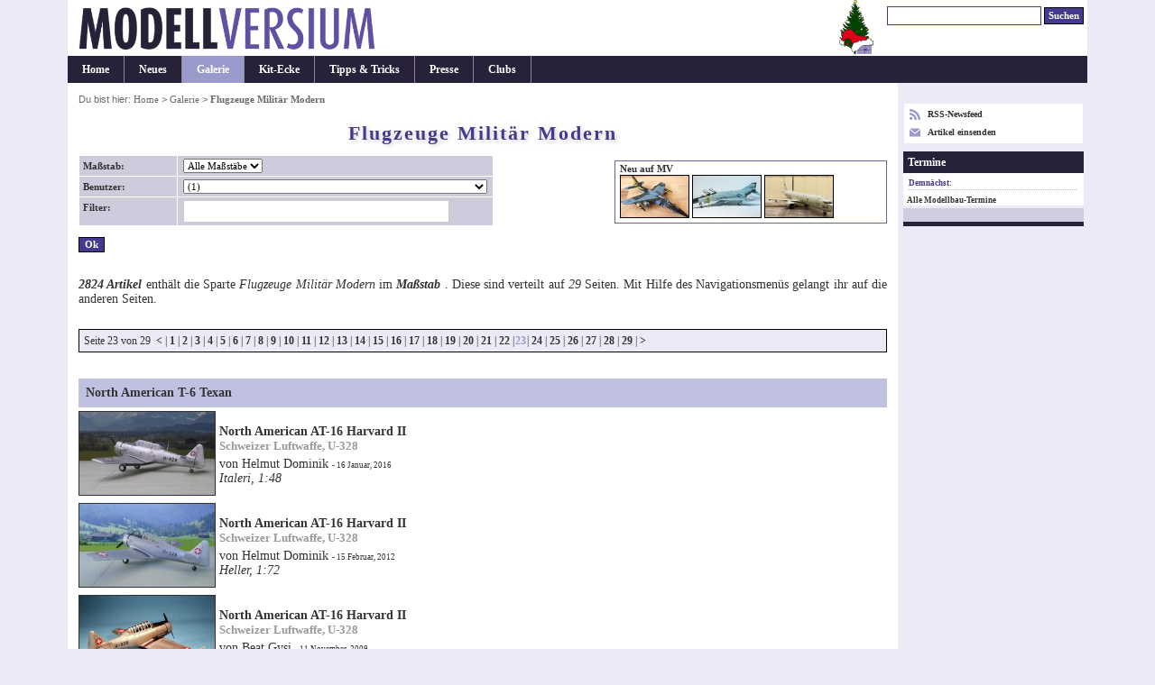

--- FILE ---
content_type: text/html; charset=UTF-8
request_url: https://www.modellversium.de/galerie/8-flugzeuge-modern/seite23.html
body_size: 14747
content:
<!DOCTYPE html><html lang="en">
<head><meta name=viewport content="initial-scale=-2,user-scalable=yes,width=device-width">
<title>Flugzeuge Militär Modern   (Seite 23) - Modellbau Galerie - Modellversium</title><meta http-equiv="content-Type" content="text/html; charset=iso-8859-1" /><meta name=description content="Modellbau-Galerie aus der Sparte Flugzeuge Militär Modern,  " /><meta name=keywords content="Flugzeuge Militär Modern galerie model modellbau" /><link rel=stylesheet href="/main.css?id=14" type="text/css" media=screen><style>        table.list{width:unset}
        .c{text-align:center}
        #ctl{font-size:.9em}
        div.update{margin:8px 0 2px}
        @media(min-width:1080px){
        #outer{width:1050px}
        #cont{width:870px}
        #nav{width:178px}
        }
        @media(min-width:1160px){
        body{font-size:.87em}
        #outer{width:1130px}
        #cont{width:920px}
        #nav{width:208px}
        }
        @media(min-width:1440px){
        body{font-size:.88em}
        #outer{width:1230px}
        #cont{width:970px}
        #nav{width:258px}
        }

</style><link rel="alternate" type="application/rss+xml" title="Modellversium, Modellbau Magazin" href="/rss.php" /><script type="text/javascript">var _gaq = _gaq || [];_gaq.push(['_setAccount', 'UA-2301599-1']);_gaq.push(['_setDomainName', 'none']);_gaq.push(['_trackPageview']);(function(){var ga=document.createElement('script');ga.type='text/javascript';ga.async=true;ga.src='https://www.google-analytics.com/ga.js';var s=document.getElementsByTagName('script')[0];s.parentNode.insertBefore(ga,s);})();</script>
<script src="/js/scriptaculous.js" type="text/javascript"></script>
</head>
<body><div id="outer"><div id="hdr"><div id="qn"><form name="suchen" method="get" id="suchen" action="/suchen.php"><input type="text" name="q" id="q" size="26" alt="Suchen" tabindex="1"/> <input name="qs" type="submit" id="qs" class="submit" value="Suchen" /></form></div><img src="/mvsanta.png" alt="Merry Xmas"  style="float:right"><a href="/"><div class="logocontainer"><div class="resp-ar ar1904" ><img class="resp-img" id="logo" srcset="/mvlogo2017.png 2x" src="/mvlogo2017.png" alt="Modellbau Magazin Modellversium" title="Modellbau Magazin Modellversium"/></div></div></a></div><ul id="hm"><li><a href="/" title="Startseite">Home</a></li><li><a href="/whatsnew.php" title="Neu auf MV">Neues</a></li><li id="cn"><a href="/galerie/" title="Modellbau Galerie">Galerie</a></li><li><a href="/kit/" title="Modellbau Besprechungen">Kit-Ecke</a></li><li><a href="/tipps/" title="Modellbau Tipps &amp; Tricks">Tipps &amp; Tricks</a></li><li><a href="/presse/" title="Modellbau Presse">Presse</a></li><li><a href="/clubs/" title="Modellbauclubs">Clubs</a></li></ul><table><tr><td>
<div id="cont"><div id="contbox"><div id="box"><div id="crmb">Du bist hier: <a href="/">Home</a> > <a href="/galerie/">Galerie</a> > <em class="ce">Flugzeuge Militär Modern </em></div><h1>Flugzeuge Militär Modern</h1><h2></h2><div id="ss"><div id="ssn"><strong>Neu auf MV</strong><br/>
 <a href="/galerie/8-flugzeuge-modern/19665-dassault-breguet-dornier-alpha-jet-a-kp.html"><img src="/galerie/bilder/6/6/5/19665-19-tumb.jpg" alt="Dassault-Breguet/Dornier Alpha Jet A (1:72 KP)" width="75" height="46" class="link" /></a>
 <a href="/galerie/8-flugzeuge-modern/19652-mcdonnell-douglas-f-4c-phantom-ii-academy.html"><img src="/galerie/bilder/6/5/2/19652-87-tumb.jpg" alt="McDonnell Douglas F-4C Phantom II (1:48 Academy)" width="75" height="46" class="link" /></a>
 <a href="/galerie/8-flugzeuge-modern/19627-boeing-p-8a-poseidon-.html"><img src="/galerie/bilder/6/2/7/19627-2-tumb.jpg" alt="Boeing P-8A Poseidon (1:72 BPK - Big Planes Kits)" width="75" height="46" class="link" /></a></div><form name="selector" method="post" action="/galerie/galerie.php?id=8"><table class="addblocks"><tr><td class="dataLabel">Ma&szlig;stab:</td><td class="dataValue"><select name="scale"><option value="">Alle Ma&szlig;st&auml;be</option><option value="144" >144 (2)</option><option value="1:6" >1:6 (1)</option><option value="####" >#### (1)</option><option value="1:12" >1:12 (7)</option><option value="1:32" >1:32 (277)</option><option value="1:35" >1:35 (2)</option><option value="1:48" >1:48 (927)</option><option value="1:60" >1:60 (1)</option><option value="1:65" >1:65 (3)</option><option value="1:68" >1:68 (1)</option><option value="1:72" >1:72 (1256)</option><option value="1:78" >1:78 (1)</option><option value="1:87" >1:87 (2)</option><option value="Ohne" >Ohne (1)</option><option value="1:100" >1:100 (4)</option><option value="1:130" >1:130 (1)</option><option value="1:139" >1:139 (1)</option><option value="1:144" >1:144 (325)</option><option value="1:169" >1:169 (1)</option><option value="1:170" >1:170 (1)</option><option value="1:180" >1:180 (2)</option><option value="1:200" >1:200 (2)</option><option value="1:288" >1:288 (1)</option><option value="1:350" >1:350 (4)</option><option value="1:Egg" >1:Egg (1)</option></select></td></tr><tr><td class="dataLabel">Benutzer:</td><td class="dataValue"><select name="user"><option value="">Alle Benutzer</option><option value="" selected="selected">  (1)</option><option value="Algerien "  style="font-weight:bold;">Algerien </option><option value="Algerien | Luftwaffe" > Algerien | Luftwaffe (2)</option><option value="Angola "  style="font-weight:bold;">Angola </option><option value="Angola | Força Aérea Nacional Angolana (FANA)" > Angola | Força Aérea Nacional Angolana (FANA) (3)</option><option value="Argentinien "  style="font-weight:bold;">Argentinien </option><option value="Argentinien | Armada" > Argentinien | Armada (3)</option><option value="Argentinien | Fuerza Aérea Argentina" > Argentinien | Fuerza Aérea Argentina (8)</option><option value="Argentinien | Marine" > Argentinien | Marine (3)</option><option value="Australien "  style="font-weight:bold;">Australien </option><option value="Australien | Australian Army" > Australien | Australian Army (1)</option><option value="Australien | Royal Australian Air Force (RAAF)" > Australien | Royal Australian Air Force (RAAF) (7)</option><option value="Australien | Royal Australian Navy" > Australien | Royal Australian Navy (1)</option><option value="Bangladesch "  style="font-weight:bold;">Bangladesch </option><option value="Bangladesch | Air Force" > Bangladesch | Air Force (1)</option><option value="Belgien "  style="font-weight:bold;">Belgien </option><option value="Belgien | Luchtmacht" > Belgien | Luchtmacht (22)</option><option value="Botswana "  style="font-weight:bold;">Botswana </option><option value="Botswana | Botswana Defence Force" > Botswana | Botswana Defence Force (1)</option><option value="Brasilien "  style="font-weight:bold;">Brasilien </option><option value="Brasilien | Luftwaffe" > Brasilien | Luftwaffe (9)</option><option value="Bulgarien "  style="font-weight:bold;">Bulgarien </option><option value="Bulgarien | Bulgarische Luftwaffe" > Bulgarien | Bulgarische Luftwaffe (1)</option><option value="Canada "  style="font-weight:bold;">Canada </option><option value="Canada " > Canada  (1)</option><option value="Canada | Royal Canadian Air Force (RCAF)" > Canada | Royal Canadian Air Force (RCAF) (15)</option><option value="Chile "  style="font-weight:bold;">Chile </option><option value="Chile | Fuerza Aerea de Chile" > Chile | Fuerza Aerea de Chile (4)</option><option value="China "  style="font-weight:bold;">China </option><option value="China | People's Liberation Army Air Force (PLAAF)" > China | People's Liberation Army Air Force (PLAAF) (5)</option><option value="China | Peoples Liberation Army Air Force (PLAAF)" > China | Peoples Liberation Army Air Force (PLAAF) (12)</option><option value="China | Peoples Liberation Army Naval Air Force (PLANAF)" > China | Peoples Liberation Army Naval Air Force (PLANAF) (1)</option><option value="China | People´s Liberation Army Air Force (PLAAF)" > China | People´s Liberation Army Air Force (PLAAF) (1)</option><option value="DDR "  style="font-weight:bold;">DDR </option><option value="DDR | Luftstreitkräfte der NVA" > DDR | Luftstreitkräfte der NVA (112)</option><option value="Deutschland"  style="font-weight:bold;">Deutschland</option><option value="Deutschland" > Deutschland (1)</option><option value="Deutschland Luftwaffe"  style="font-weight:bold;">Deutschland Luftwaffe</option><option value="Deutschland Luftwaffe" > Deutschland Luftwaffe (2)</option><option value="Deutschland "  style="font-weight:bold;">Deutschland </option><option value="Deutschland | Heeresflieger" > Deutschland | Heeresflieger (3)</option><option value="Deutschland | Luftwaffe" > Deutschland | Luftwaffe (439)</option><option value="Deutschland | Marine" > Deutschland | Marine (47)</option><option value="Dänemark "  style="font-weight:bold;">Dänemark </option><option value="Dänemark | Königlich Dänische Luftwaffe (RDAF)" > Dänemark | Königlich Dänische Luftwaffe (RDAF) (3)</option><option value="Dänemark | Luftwaffe" > Dänemark | Luftwaffe (1)</option><option value="Dänemark | Royal Air Force" > Dänemark | Royal Air Force (1)</option><option value="Dänemark | Royal Danish Air Force" > Dänemark | Royal Danish Air Force (1)</option><option value="Ecuador "  style="font-weight:bold;">Ecuador </option><option value="Ecuador | Fuerza Aérea Ecuatoriana (FAE)" > Ecuador | Fuerza Aérea Ecuatoriana (FAE) (1)</option><option value="Equador "  style="font-weight:bold;">Equador </option><option value="Equador | Equadorian Air Force" > Equador | Equadorian Air Force (1)</option><option value="Eritrea "  style="font-weight:bold;">Eritrea </option><option value="Eritrea | Luftwaffe" > Eritrea | Luftwaffe (1)</option><option value="Finnland "  style="font-weight:bold;">Finnland </option><option value="Finnland | Luftwaffe" > Finnland | Luftwaffe (6)</option><option value="Frankreich"  style="font-weight:bold;">Frankreich</option><option value="Frankreich" > Frankreich (3)</option><option value="Frankreich "  style="font-weight:bold;">Frankreich </option><option value="Frankreich | Aéronautique Militaire" > Frankreich | Aéronautique Militaire (2)</option><option value="Frankreich | Aéronavale" > Frankreich | Aéronavale (23)</option><option value="Frankreich | Armée de l air" > Frankreich | Armée de l air (3)</option><option value="Frankreich | Armée de l'air" > Frankreich | Armée de l'air (37)</option><option value="Frankreich | Armée de l´air" > Frankreich | Armée de l´air (45)</option><option value="Frankreich | Marine nationale" > Frankreich | Marine nationale (2)</option><option value="Griechenland "  style="font-weight:bold;">Griechenland </option><option value="Griechenland | Hellenic Air Force" > Griechenland | Hellenic Air Force (24)</option><option value="Guatemala "  style="font-weight:bold;">Guatemala </option><option value="Guatemala | Fuerza Aérea Guatemalteca (FAG)" > Guatemala | Fuerza Aérea Guatemalteca (FAG) (2)</option><option value="iaf"  style="font-weight:bold;">iaf</option><option value="iaf" > iaf (1)</option><option value="Indien "  style="font-weight:bold;">Indien </option><option value="Indien | Indian Air Force" > Indien | Indian Air Force (5)</option><option value="Indien | Indian Navy" > Indien | Indian Navy (1)</option><option value="Indonesien "  style="font-weight:bold;">Indonesien </option><option value="Indonesien | Luftwaffe" > Indonesien | Luftwaffe (1)</option><option value="Irak "  style="font-weight:bold;">Irak </option><option value="Irak | Iraqi Air Force (IQAF)" > Irak | Iraqi Air Force (IQAF) (16)</option><option value="Iran "  style="font-weight:bold;">Iran </option><option value="Iran | Islamic Republic of Iran Air Force" > Iran | Islamic Republic of Iran Air Force (6)</option><option value="Irland "  style="font-weight:bold;">Irland </option><option value="Irland | Irish Air Corps" > Irland | Irish Air Corps (2)</option><option value="Israel "  style="font-weight:bold;">Israel </option><option value="Israel | IAF" > Israel | IAF (33)</option><option value="Israel | IDF" > Israel | IDF (1)</option><option value="Italien "  style="font-weight:bold;">Italien </option><option value="Italien " > Italien  (1)</option><option value="Italien | Aeronautica Militare" > Italien | Aeronautica Militare (21)</option><option value="Japan "  style="font-weight:bold;">Japan </option><option value="Japan | JASDF" > Japan | JASDF (31)</option><option value="Japan | JGSDF" > Japan | JGSDF (1)</option><option value="Japan | JMSDF" > Japan | JMSDF (1)</option><option value="JSDF"  style="font-weight:bold;">JSDF</option><option value="JSDF" > JSDF (1)</option><option value="Jugoslawien "  style="font-weight:bold;">Jugoslawien </option><option value="Jugoslawien | Luftwaffe" > Jugoslawien | Luftwaffe (2)</option><option value="Kambodscha "  style="font-weight:bold;">Kambodscha </option><option value="Kambodscha | Royal Air Force" > Kambodscha | Royal Air Force (1)</option><option value="Kasachstan "  style="font-weight:bold;">Kasachstan </option><option value="Kasachstan | Luftwaffe" > Kasachstan | Luftwaffe (2)</option><option value="Katar "  style="font-weight:bold;">Katar </option><option value="Katar | Qatar Emiri Air Force" > Katar | Qatar Emiri Air Force (2)</option><option value="Kolumbien"  style="font-weight:bold;">Kolumbien</option><option value="Kolumbien" > Kolumbien (1)</option><option value="Kroatien "  style="font-weight:bold;">Kroatien </option><option value="Kroatien | Croatian Air Force" > Kroatien | Croatian Air Force (1)</option><option value="Kuba "  style="font-weight:bold;">Kuba </option><option value="Kuba | Cuban Revolutionary Air&Air Defense Force (DAAFAR)" > Kuba | Cuban Revolutionary Air&Air Defense Force (DAAFAR) (2)</option><option value="Kuba | Luftwaffe" > Kuba | Luftwaffe (5)</option><option value="Kuwait "  style="font-weight:bold;">Kuwait </option><option value="Kuwait | Kuwait Air Force" > Kuwait | Kuwait Air Force (3)</option><option value="Laos "  style="font-weight:bold;">Laos </option><option value="Laos | Luftwaffe" > Laos | Luftwaffe (1)</option><option value="Libyen "  style="font-weight:bold;">Libyen </option><option value="Libyen | Air Force" > Libyen | Air Force (3)</option><option value="Malaysia "  style="font-weight:bold;">Malaysia </option><option value="Malaysia | Malaysische Luftstreitkräfte" > Malaysia | Malaysische Luftstreitkräfte (1)</option><option value="Mali "  style="font-weight:bold;">Mali </option><option value="Mali | Luftwaffe " > Mali | Luftwaffe  (1)</option><option value="Mauretanien "  style="font-weight:bold;">Mauretanien </option><option value="Mauretanien | Luftwaffe" > Mauretanien | Luftwaffe (1)</option><option value="Mexiko "  style="font-weight:bold;">Mexiko </option><option value="Mexiko | Fuerza Aerea Mexicana" > Mexiko | Fuerza Aerea Mexicana (3)</option><option value="NATO"  style="font-weight:bold;">NATO</option><option value="NATO" > NATO (5)</option><option value="Neu Seeland "  style="font-weight:bold;">Neu Seeland </option><option value="Neu Seeland | Air Force" > Neu Seeland | Air Force (3)</option><option value="Neuseeland "  style="font-weight:bold;">Neuseeland </option><option value="Neuseeland | Royal New Zealand Air Force" > Neuseeland | Royal New Zealand Air Force (1)</option><option value="Nicaragua"  style="font-weight:bold;">Nicaragua</option><option value="Nicaragua" > Nicaragua (1)</option><option value="Niederlande "  style="font-weight:bold;">Niederlande </option><option value="Niederlande | Koninklijke Luchtmacht (KLu)" > Niederlande | Koninklijke Luchtmacht (KLu) (23)</option><option value="Niederlande | Koninklijke Marine" > Niederlande | Koninklijke Marine (3)</option><option value="Nigeria "  style="font-weight:bold;">Nigeria </option><option value="Nigeria | Nigerian Air Force" > Nigeria | Nigerian Air Force (1)</option><option value="Nordkorea "  style="font-weight:bold;">Nordkorea </option><option value="Nordkorea | Luftwaffe" > Nordkorea | Luftwaffe (7)</option><option value="Norwegen "  style="font-weight:bold;">Norwegen </option><option value="Norwegen | Luftforsvaret" > Norwegen | Luftforsvaret (9)</option><option value="Oman"  style="font-weight:bold;">Oman</option><option value="Oman" > Oman (1)</option><option value="Pakistan "  style="font-weight:bold;">Pakistan </option><option value="Pakistan | Pakistan Air Force (PAF)" > Pakistan | Pakistan Air Force (PAF) (7)</option><option value="Peru"  style="font-weight:bold;">Peru</option><option value="Peru" > Peru (1)</option><option value="Peru "  style="font-weight:bold;">Peru </option><option value="Peru | Fuerza Aérea del Perú" > Peru | Fuerza Aérea del Perú (1)</option><option value="Philippinen "  style="font-weight:bold;">Philippinen </option><option value="Philippinen | Luftwaffe" > Philippinen | Luftwaffe (2)</option><option value="Polen "  style="font-weight:bold;">Polen </option><option value="Polen | Polish Air Force" > Polen | Polish Air Force (25)</option><option value="Portugal "  style="font-weight:bold;">Portugal </option><option value="Portugal | Força Aérea Portuguesa (FAP)" > Portugal | Força Aérea Portuguesa (FAP) (3)</option><option value="Rumänien "  style="font-weight:bold;">Rumänien </option><option value="Rumänien | Luftwaffe" > Rumänien | Luftwaffe (1)</option><option value="Russische Föderation "  style="font-weight:bold;">Russische Föderation </option><option value="Russische Föderation | Luftwaffe" > Russische Föderation | Luftwaffe (50)</option><option value="Russische Föderation | Marine" > Russische Föderation | Marine (2)</option><option value="Russland "  style="font-weight:bold;">Russland </option><option value="Russland " > Russland  (1)</option><option value="Russland | russische Streitkräfte" > Russland | russische Streitkräfte (1)</option><option value="Saudi-Arabien "  style="font-weight:bold;">Saudi-Arabien </option><option value="Saudi-Arabien | Royal Saudi Air Force" > Saudi-Arabien | Royal Saudi Air Force (3)</option><option value="Schweden "  style="font-weight:bold;">Schweden </option><option value="Schweden | Flygvapnet (Luftwaffe)" > Schweden | Flygvapnet (Luftwaffe) (41)</option><option value="Schweiz"  style="font-weight:bold;">Schweiz</option><option value="Schweiz" > Schweiz (3)</option><option value="Schweiz "  style="font-weight:bold;">Schweiz </option><option value="Schweiz | Luftwaffe" > Schweiz | Luftwaffe (62)</option><option value="Serbien "  style="font-weight:bold;">Serbien </option><option value="Serbien | Luftwaffe" > Serbien | Luftwaffe (1)</option><option value="Simbabwe "  style="font-weight:bold;">Simbabwe </option><option value="Simbabwe | Luftwaffe" > Simbabwe | Luftwaffe (2)</option><option value="Slowakei "  style="font-weight:bold;">Slowakei </option><option value="Slowakei | Luftwaffe" > Slowakei | Luftwaffe (5)</option><option value="Sowjetunion (UdSSR) "  style="font-weight:bold;">Sowjetunion (UdSSR) </option><option value="Sowjetunion (UdSSR) " > Sowjetunion (UdSSR)  (2)</option><option value="Sowjetunion (UdSSR) | Luftwaffe" > Sowjetunion (UdSSR) | Luftwaffe (117)</option><option value="Sowjetunion (UdSSR) | Marine" > Sowjetunion (UdSSR) | Marine (6)</option><option value="Sowjetunion (UdSSR) | Rote Armee" > Sowjetunion (UdSSR) | Rote Armee (1)</option><option value="Spanien "  style="font-weight:bold;">Spanien </option><option value="Spanien | Armada Española" > Spanien | Armada Española (2)</option><option value="Spanien | Fuerza Aerea Española" > Spanien | Fuerza Aerea Española (12)</option><option value="Sri Lanka "  style="font-weight:bold;">Sri Lanka </option><option value="Sri Lanka | Luftwaffe" > Sri Lanka | Luftwaffe (1)</option><option value="Südafrika "  style="font-weight:bold;">Südafrika </option><option value="Südafrika | South African Air Force (SAAF)" > Südafrika | South African Air Force (SAAF) (7)</option><option value="Südkorea "  style="font-weight:bold;">Südkorea </option><option value="Südkorea | Luftwaffe" > Südkorea | Luftwaffe (2)</option><option value="Syrien "  style="font-weight:bold;">Syrien </option><option value="Syrien | Luftwaffe" > Syrien | Luftwaffe (4)</option><option value="Taiwan "  style="font-weight:bold;">Taiwan </option><option value="Taiwan | Republic of China Air Force" > Taiwan | Republic of China Air Force (3)</option><option value="Thailand "  style="font-weight:bold;">Thailand </option><option value="Thailand | Royal Thai Air Force" > Thailand | Royal Thai Air Force (2)</option><option value="Tschechien "  style="font-weight:bold;">Tschechien </option><option value="Tschechien | Luftwaffe" > Tschechien | Luftwaffe (16)</option><option value="Tschechien | Polizeiflieger" > Tschechien | Polizeiflieger (1)</option><option value="Tschechoslowakei "  style="font-weight:bold;">Tschechoslowakei </option><option value="Tschechoslowakei | Luftwaffe" > Tschechoslowakei | Luftwaffe (8)</option><option value="Tschechoslowakei | SNB" > Tschechoslowakei | SNB (1)</option><option value="Türkei "  style="font-weight:bold;">Türkei </option><option value="Türkei | Hava Kuvvetleri" > Türkei | Hava Kuvvetleri (8)</option><option value="Uganda "  style="font-weight:bold;">Uganda </option><option value="Uganda | Air Force" > Uganda | Air Force (2)</option><option value="UK"  style="font-weight:bold;">UK</option><option value="UK" > UK (1)</option><option value="UK "  style="font-weight:bold;">UK </option><option value="UK | Fleet Air Arm (FAA)" > UK | Fleet Air Arm (FAA) (3)</option><option value="UK | Royal Air Force (RAF)" > UK | Royal Air Force (RAF) (179)</option><option value="UK | Royal Navy" > UK | Royal Navy (28)</option><option value="UK | Weitere" > UK | Weitere (1)</option><option value="Ukraine "  style="font-weight:bold;">Ukraine </option><option value="Ukraine | Luftwaffe" > Ukraine | Luftwaffe (17)</option><option value="Ungarn"  style="font-weight:bold;">Ungarn</option><option value="Ungarn" > Ungarn (3)</option><option value="Ungarn "  style="font-weight:bold;">Ungarn </option><option value="Ungarn | Luftwaffe" > Ungarn | Luftwaffe (8)</option><option value="Uruguay "  style="font-weight:bold;">Uruguay </option><option value="Uruguay | Air Force (FAU)" > Uruguay | Air Force (FAU) (1)</option><option value="USA "  style="font-weight:bold;">USA </option><option value="USA " > USA  (12)</option><option value="USA US Air Force ( USAF )"  style="font-weight:bold;">USA US Air Force ( USAF )</option><option value="USA US Air Force ( USAF )" > USA US Air Force ( USAF ) (1)</option><option value="USA US Marine Corps"  style="font-weight:bold;">USA US Marine Corps</option><option value="USA US Marine Corps" > USA US Marine Corps (1)</option><option value="USA "  style="font-weight:bold;">USA </option><option value="USA | Air America" > USA | Air America (1)</option><option value="USA | Air National Guard (ANG)" > USA | Air National Guard (ANG) (4)</option><option value="USA | Border Patrol" > USA | Border Patrol (1)</option><option value="USA | NACA" > USA | NACA (3)</option><option value="USA | NASA" > USA | NASA (15)</option><option value="USA | Special Operations Command (SOCOM)" > USA | Special Operations Command (SOCOM) (1)</option><option value="USA | US Air Force (USAF)" > USA | US Air Force (USAF) (491)</option><option value="USA | US Army " > USA | US Army  (5)</option><option value="USA | US Army Air Force (USAAF)" > USA | US Army Air Force (USAAF) (5)</option><option value="USA | US Coast Guard (USCG)" > USA | US Coast Guard (USCG) (2)</option><option value="USA | US Geological Survey (USGS)" > USA | US Geological Survey (USGS) (1)</option><option value="USA | US Marine Corps (USMC)" > USA | US Marine Corps (USMC) (46)</option><option value="USA | US Navy (USN)" > USA | US Navy (USN) (418)</option><option value="Usbekistan "  style="font-weight:bold;">Usbekistan </option><option value="Usbekistan | Air Force" > Usbekistan | Air Force (1)</option><option value="Venezuela"  style="font-weight:bold;">Venezuela</option><option value="Venezuela" > Venezuela (1)</option><option value="Venezuela "  style="font-weight:bold;">Venezuela </option><option value="Venezuela | Venezuelan Air Force" > Venezuela | Venezuelan Air Force (3)</option><option value="Vereinigte Arabische Emirate "  style="font-weight:bold;">Vereinigte Arabische Emirate </option><option value="Vereinigte Arabische Emirate | United Arab Emirates Air Force" > Vereinigte Arabische Emirate | United Arab Emirates Air Force (1)</option><option value="Vietnam "  style="font-weight:bold;">Vietnam </option><option value="Vietnam | Luftwaffe" > Vietnam | Luftwaffe (3)</option><option value="Weitere"  style="font-weight:bold;">Weitere (43)</option><option value="Ägypten "  style="font-weight:bold;">Ägypten </option><option value="Ägypten | Egyptian Air Force (EAF)" > Ägypten | Egyptian Air Force (EAF) (7)</option><option value="Ägypten | Luftwaffe" > Ägypten | Luftwaffe (1)</option><option value="Äthiopien "  style="font-weight:bold;">Äthiopien </option><option value="Äthiopien | Ethiopian Air Force" > Äthiopien | Ethiopian Air Force (1)</option><option value="Österreich "  style="font-weight:bold;">Österreich </option><option value="Österreich | Bundesheer" > Österreich | Bundesheer (1)</option><option value="Österreich | Luftstreitkräfte" > Österreich | Luftstreitkräfte (42)</option></select></td></tr><tr><td class="dataLabel">Filter:</td><td class="dataValue"><input type="text" id="autocomplete" name="title" size="46" value="" /></td></tr></table><input type="hidden" name="id" value="8" /><input name="submit" type="submit" class="submit" value="Ok" /></form></div><br/><p><em><b>2824 Artikel</b></em> enth&auml;lt die Sparte <em>Flugzeuge Militär Modern</em> im <em><b>Ma&szlig;stab </b></em>. Diese sind verteilt auf <em>29</em> Seiten. Mit Hilfe des Navigationsmen&uuml;s gelangt ihr auf die anderen Seiten.</p><div class="pag">Seite 23 von 29 <a href="/galerie/8-flugzeuge-modern/seite22.html">&lt;</a>|<a href="/galerie/8-flugzeuge-modern/seite1.html">1</a>|<a href="/galerie/8-flugzeuge-modern/seite2.html">2</a>|<a href="/galerie/8-flugzeuge-modern/seite3.html">3</a>|<a href="/galerie/8-flugzeuge-modern/seite4.html">4</a>|<a href="/galerie/8-flugzeuge-modern/seite5.html">5</a>|<a href="/galerie/8-flugzeuge-modern/seite6.html">6</a>|<a href="/galerie/8-flugzeuge-modern/seite7.html">7</a>|<a href="/galerie/8-flugzeuge-modern/seite8.html">8</a>|<a href="/galerie/8-flugzeuge-modern/seite9.html">9</a>|<a href="/galerie/8-flugzeuge-modern/seite10.html">10</a>|<a href="/galerie/8-flugzeuge-modern/seite11.html">11</a>|<a href="/galerie/8-flugzeuge-modern/seite12.html">12</a>|<a href="/galerie/8-flugzeuge-modern/seite13.html">13</a>|<a href="/galerie/8-flugzeuge-modern/seite14.html">14</a>|<a href="/galerie/8-flugzeuge-modern/seite15.html">15</a>|<a href="/galerie/8-flugzeuge-modern/seite16.html">16</a>|<a href="/galerie/8-flugzeuge-modern/seite17.html">17</a>|<a href="/galerie/8-flugzeuge-modern/seite18.html">18</a>|<a href="/galerie/8-flugzeuge-modern/seite19.html">19</a>|<a href="/galerie/8-flugzeuge-modern/seite20.html">20</a>|<a href="/galerie/8-flugzeuge-modern/seite21.html">21</a>|<a href="/galerie/8-flugzeuge-modern/seite22.html">22</a>|<span class="selected">23</span>|<a href="/galerie/8-flugzeuge-modern/seite24.html">24</a>|<a href="/galerie/8-flugzeuge-modern/seite25.html">25</a>|<a href="/galerie/8-flugzeuge-modern/seite26.html">26</a>|<a href="/galerie/8-flugzeuge-modern/seite27.html">27</a>|<a href="/galerie/8-flugzeuge-modern/seite28.html">28</a>|<a href="/galerie/8-flugzeuge-modern/seite29.html">29</a>|<a href="/galerie/8-flugzeuge-modern/seite24.html"ss>&gt;</a></div><table class="list"></table>
<h4>North American T-6 Texan</h4><table class="list">
<tr><td class="tumb"><a href="/galerie/8-flugzeuge-modern/12236-north-american-at-16-harvard-ii-italeri.html"><img src="/galerie/bilder/2/3/6/12236-t300.jpg" alt="North American AT-16 Harvard II" width="150" height="92"/></a></td><td><div class="at"><a href="/galerie/8-flugzeuge-modern/12236-north-american-at-16-harvard-ii-italeri.html" class="nav">North American AT-16 Harvard II</a><br /><span class="ast">Schweizer Luftwaffe, U-328</span></div>von Helmut Dominik <span class="disc"> - 16 Januar, 2016</span><br /><em>Italeri, 1:48</em></td></tr>
<tr><td class="tumb"><a href="/galerie/8-flugzeuge-modern/8544-north-american-at-16-harvard-ii-heller.html"><img src="/galerie/bilder/5/4/4/8544-t300.jpg" alt="North American AT-16 Harvard II" width="150" height="92"/></a></td><td><div class="at"><a href="/galerie/8-flugzeuge-modern/8544-north-american-at-16-harvard-ii-heller.html" class="nav">North American AT-16 Harvard II</a><br /><span class="ast">Schweizer Luftwaffe, U-328</span></div>von Helmut Dominik <span class="disc"> - 15 Februar, 2012</span><br /><em>Heller, 1:72</em></td></tr>
<tr><td class="tumb"><a href="/galerie/8-flugzeuge-modern/3814-north-american-at-16-harvard-ii-academy.html"><img src="/galerie/bilder/8/1/4/3814-t300.jpg" alt="North American AT-16 Harvard II" width="150" height="92"/></a></td><td><div class="at"><a href="/galerie/8-flugzeuge-modern/3814-north-american-at-16-harvard-ii-academy.html" class="nav">North American AT-16 Harvard II</a><br /><span class="ast">Schweizer Luftwaffe, U-328</span></div>von Beat Gysi <span class="disc"> - 11 November, 2009</span><br /><em>Academy, 1:72</em></td></tr>
<tr><td class="tumb"><a href="/galerie/8-flugzeuge-modern/12183-north-american-harvard-mkiv-.html"><img src="/galerie/bilder/1/8/3/12183-t300.jpg" alt="North American Harvard Mk.IV" width="150" height="92"/></a></td><td><div class="at"><a href="/galerie/8-flugzeuge-modern/12183-north-american-harvard-mkiv-.html" class="nav">North American Harvard Mk.IV</a><br /><span class="ast">Luftwaffe</span></div>von Franz Schubert <span class="disc"> - 16 Dezember, 2015</span><br /><em>Kitty Hawk, 1:32</em></td></tr>
<tr><td class="tumb"><a href="/galerie/8-flugzeuge-modern/2511-north-american-harvard-mkiv-revell.html"><img src="/galerie/bilder/5/1/1/2511-t300.jpg" alt="North American Harvard Mk.IV" width="150" height="92"/></a></td><td><div class="at"><a href="/galerie/8-flugzeuge-modern/2511-north-american-harvard-mkiv-revell.html" class="nav">North American Harvard Mk.IV</a><br /><span class="ast">Luftwaffe</span></div>von Joachim Iffert <span class="disc"> - 14 Januar, 2007</span><br /><em>Revell, 1:72</em></td></tr>
<tr><td class="tumb"><a href="/galerie/8-flugzeuge-modern/1977-north-american-harvard-mkiv-academy.html"><img src="/galerie/bilder/9/7/7/1977-t300.jpg" alt="North American Harvard Mk.IV" width="150" height="92"/></a></td><td><div class="at"><a href="/galerie/8-flugzeuge-modern/1977-north-american-harvard-mkiv-academy.html" class="nav">North American Harvard Mk.IV</a><br /><span class="ast">Luftwaffe</span></div>von Rolf Karotka <span class="disc"> - 18 April, 2006</span><br /><em>Academy, 1:72</em></td></tr>
<tr><td class="tumb"><a href="/galerie/8-flugzeuge-modern/9477-north-american-harvard-mkiv-heller.html"><img src="/galerie/bilder/4/7/7/9477-t300.jpg" alt="North American Harvard Mk.IV" width="150" height="92"/></a></td><td><div class="at"><a href="/galerie/8-flugzeuge-modern/9477-north-american-harvard-mkiv-heller.html" class="nav">North American Harvard Mk.IV</a><br /><span class="ast">Luftwaffe BF+056, Flugdienststaffel der TSLw 1, Kaufbeuren 1964</span></div>von Peter Schubert <span class="disc"> - 17 Januar, 2012</span><br /><em>Heller, 1:48</em></td></tr>
<tr><td class="tumb"><a href="/galerie/8-flugzeuge-modern/12136-north-american-harvard-mkiv-academy.html"><img src="/galerie/bilder/1/3/6/12136-t300.jpg" alt="North American Harvard Mk.IV" width="150" height="92"/></a></td><td><div class="at"><a href="/galerie/8-flugzeuge-modern/12136-north-american-harvard-mkiv-academy.html" class="nav">North American Harvard Mk.IV</a><br /><span class="ast">Luftwaffe, Flugzeugführerschule „A“</span></div>von Steven Draht <span class="disc"> - 23 November, 2015</span><br /><em>Academy, 1:72</em></td></tr>
<tr><td class="tumb"><a href="/galerie/8-flugzeuge-modern/9141-north-american-harvard-mkiv-revell.html"><img src="/galerie/bilder/1/4/1/9141-t300.jpg" alt="North American Harvard Mk.IV" width="150" height="92"/></a></td><td><div class="at"><a href="/galerie/8-flugzeuge-modern/9141-north-american-harvard-mkiv-revell.html" class="nav">North American Harvard Mk.IV</a><br /><span class="ast">Luftwaffe, Flugzeugführerschule „A“</span></div>von Hauke Ahrendt <span class="disc"> - 09 August, 2011</span><br /><em>Revell, 1:72</em></td></tr>
<tr><td class="tumb"><a href="/galerie/8-flugzeuge-modern/13299-north-american-harvard-mkvi-.html"><img src="/galerie/bilder/2/9/9/13299-t300.jpg" alt="North American Harvard Mk.VI" width="150" height="92"/></a></td><td><div class="at"><a href="/galerie/8-flugzeuge-modern/13299-north-american-harvard-mkvi-.html" class="nav">North American Harvard Mk.VI</a><br /><span class="ast">Luftwaffe</span></div>von Bill Retoff <span class="disc"> - 02 Oktober, 2017</span><br /><em>MPC, 1:72</em></td></tr>
<tr><td class="tumb"><a href="/galerie/8-flugzeuge-modern/2999-north-american-lt-6g-texan-academy.html"><img src="/galerie/bilder/9/9/9/2999-t300.jpg" alt="North American LT-6G Texan" width="150" height="92"/></a></td><td><div class="at"><a href="/galerie/8-flugzeuge-modern/2999-north-american-lt-6g-texan-academy.html" class="nav">North American LT-6G Texan</a><br /><span class="ast">Österreichische Luftstreitkräfte</span></div>von Jürgen Klinglhuber <span class="disc"> - 11 November, 2009</span><br /><em>Academy, 1:72</em></td></tr>
<tr><td class="tumb"><a href="/galerie/8-flugzeuge-modern/2697-north-american-t-6-harvard-revell.html"><img src="/galerie/bilder/6/9/7/2697-t300.jpg" alt="North American T-6 Harvard" width="150" height="92"/></a></td><td><div class="at"><a href="/galerie/8-flugzeuge-modern/2697-north-american-t-6-harvard-revell.html" class="nav">North American T-6 Harvard</a><br /><span class="ast"></span></div>von Thorsten Wieking <span class="disc"> - 01 April, 2007</span><br /><em>Revell, 1:72</em></td></tr>
<tr><td class="tumb"><a href="/galerie/8-flugzeuge-modern/15772-north-american-t-6-texan-revell.html"><img src="/galerie/bilder/7/7/2/15772-27-t300.jpg" alt="North American T-6 Texan" width="150" height="92"/></a></td><td><div class="at"><a href="/galerie/8-flugzeuge-modern/15772-north-american-t-6-texan-revell.html" class="nav">North American T-6 Texan</a><br /><span class="ast"></span></div>von Norbert Gauder <span class="disc"> - 16 September, 2021</span><br /><em>Revell, 1:72</em></td></tr>
<tr><td class="tumb"><a href="/galerie/8-flugzeuge-modern/15229-north-american-t-6g-texan-italeri.html"><img src="/galerie/bilder/2/2/9/15229-96-t300.jpg" alt="North American T-6G Texan" width="150" height="92"/></a></td><td><div class="at"><a href="/galerie/8-flugzeuge-modern/15229-north-american-t-6g-texan-italeri.html" class="nav">North American T-6G Texan</a><br /><span class="ast">Armée de l´air</span></div>von Roland Sachsenhofer <span class="disc"> - 23 Juni, 2020</span><br /><em>Italeri, 1:48</em></td></tr>
<tr><td class="tumb"><a href="/galerie/8-flugzeuge-modern/12638-north-american-t-6g-texan-academy.html"><img src="/galerie/bilder/6/3/8/12638-t300.jpg" alt="North American T-6G Texan" width="150" height="92"/></a></td><td><div class="at"><a href="/galerie/8-flugzeuge-modern/12638-north-american-t-6g-texan-academy.html" class="nav">North American T-6G Texan</a><br /><span class="ast">Explosionszeichnung einmal wörtlich genommen</span></div>von Bernd Heller <span class="disc"> - 27 August, 2016</span><br /><em>Academy, 1:72</em></td></tr>
<tr><td class="tumb"><a href="/galerie/8-flugzeuge-modern/5230-north-american-t-6g-texan-occidental.html"><img src="/galerie/bilder/2/3/0/5230-t300.jpg" alt="North American T-6G Texan" width="150" height="92"/></a></td><td><div class="at"><a href="/galerie/8-flugzeuge-modern/5230-north-american-t-6g-texan-occidental.html" class="nav">North American T-6G Texan</a><br /><span class="ast"></span></div>von Bernhard Schrock <span class="disc"> - 11 November, 2009</span><br /><em>Occidental, 1:48</em></td></tr>
<tr><td class="tumb"><a href="/galerie/8-flugzeuge-modern/13599-north-american-t-6g-texan-academy.html"><img src="/galerie/bilder/5/9/9/13599-t300.jpg" alt="North American T-6G Texan" width="150" height="92"/></a></td><td><div class="at"><a href="/galerie/8-flugzeuge-modern/13599-north-american-t-6g-texan-academy.html" class="nav">North American T-6G Texan</a><br /><span class="ast">Letzte Absprachen vor dem ersten Alleinflug</span></div>von Theo Peter <span class="disc"> - 31 März, 2018</span><br /><em>Academy, 1:72</em></td></tr></table>
<h4>North American X-15</h4><table class="list">
<tr><td class="tumb"><a href="/galerie/8-flugzeuge-modern/13470-north-american-x-15-heller.html"><img src="/galerie/bilder/4/7/0/13470-t300.jpg" alt="North American X-15" width="150" height="92"/></a></td><td><div class="at"><a href="/galerie/8-flugzeuge-modern/13470-north-american-x-15-heller.html" class="nav">North American X-15</a><br /><span class="ast"></span></div>von Johannes Wipauer <span class="disc"> - 17 Januar, 2018</span><br /><em>Heller, 1:130</em></td></tr>
<tr><td class="tumb"><a href="/galerie/8-flugzeuge-modern/9998-north-american-x-15a-2-monogram.html"><img src="/galerie/bilder/9/9/8/9998-t300.jpg" alt="North American X-15A-2" width="150" height="92"/></a></td><td><div class="at"><a href="/galerie/8-flugzeuge-modern/9998-north-american-x-15a-2-monogram.html" class="nav">North American X-15A-2</a><br /><span class="ast"></span></div>von Andreas Gordes <span class="disc"> - 24 September, 2012</span><br /><em>Monogram, 1:72</em></td></tr>
<tr><td class="tumb"><a href="/galerie/8-flugzeuge-modern/8487-north-american-x-15a-2-special-hobby.html"><img src="/galerie/bilder/4/8/7/8487-t300.jpg" alt="North American X-15A-2" width="150" height="92"/></a></td><td><div class="at"><a href="/galerie/8-flugzeuge-modern/8487-north-american-x-15a-2-special-hobby.html" class="nav">North American X-15A-2</a><br /><span class="ast"></span></div>von Thomas Pölkemann  <span class="disc"> - 23 Oktober, 2010</span><br /><em>Special Hobby, 1:32</em></td></tr>
<tr><td class="tumb"><a href="/galerie/8-flugzeuge-modern/15961-north-american-x-15a-2-special-hobby.html"><img src="/galerie/bilder/9/6/1/15961-43-t300.jpg" alt="North American X-15A-2" width="150" height="92"/></a></td><td><div class="at"><a href="/galerie/8-flugzeuge-modern/15961-north-american-x-15a-2-special-hobby.html" class="nav">North American X-15A-2</a><br /><span class="ast"></span></div>von Roland Kunze <span class="disc"> - 19 Mai, 2021</span><br /><em>Special Hobby, 1:48</em></td></tr></table>
<h4>North American XB-70 Valkyrie</h4><table class="list">
<tr><td class="tumb"><a href="/galerie/8-flugzeuge-modern/9150-north-american-b-70-valkyrie-lindberg.html"><img src="/galerie/bilder/1/5/0/9150-t300.jpg" alt="North American B-70 Valkyrie" width="150" height="92"/></a></td><td><div class="at"><a href="/galerie/8-flugzeuge-modern/9150-north-american-b-70-valkyrie-lindberg.html" class="nav">North American B-70 Valkyrie</a><br /><span class="ast">mit Raketen-Flugzeug</span></div>von Thomas Brückelt <span class="disc"> - 06 August, 2011</span><br /><em>Lindberg, 1:180</em></td></tr>
<tr><td class="tumb"><a href="/galerie/8-flugzeuge-modern/2077-north-american-xb-70-valkyrie-lindberg.html"><img src="/galerie/bilder/0/7/7/2077-t300.jpg" alt="North American XB-70 Valkyrie" width="150" height="92"/></a></td><td><div class="at"><a href="/galerie/8-flugzeuge-modern/2077-north-american-xb-70-valkyrie-lindberg.html" class="nav">North American XB-70 Valkyrie</a><br /><span class="ast"></span></div>von Horst Bundschuh <span class="disc"> - 08 Juni, 2006</span><br /><em>Lindberg, 1:180</em></td></tr>
<tr><td class="tumb"><a href="/galerie/8-flugzeuge-modern/9865-north-american-xb-70-valkyrie-.html"><img src="/galerie/bilder/8/6/5/9865-t300.jpg" alt="North American XB-70 Valkyrie" width="150" height="92"/></a></td><td><div class="at"><a href="/galerie/8-flugzeuge-modern/9865-north-american-xb-70-valkyrie-.html" class="nav">North American XB-70 Valkyrie</a><br /><span class="ast"></span></div>von Walter Gagawczuk <span class="disc"> - 10 Juli, 2012</span><br /><em>Cyber Hobby, 1:200</em></td></tr>
<tr><td class="tumb"><a href="/galerie/8-flugzeuge-modern/17711-north-american-xb-70-valkyrie-dragon.html"><img src="/galerie/bilder/7/1/1/17711-10-t300.jpg" alt="North American XB-70 Valkyrie" width="150" height="92"/></a></td><td><div class="at"><a href="/galerie/8-flugzeuge-modern/17711-north-american-xb-70-valkyrie-dragon.html" class="nav">North American XB-70 Valkyrie</a><br /><span class="ast">Im Flug und am Boden</span></div>von Horst Bundschuh <span class="disc"> - 26 Juni, 2023</span><br /><em>Dragon, 1:200</em></td></tr>
<tr><td class="tumb"><a href="/galerie/8-flugzeuge-modern/17175-north-american-xb-70-valkyrie-italeri.html"><img src="/galerie/bilder/1/7/5/17175-6-t300.jpg" alt="North American XB-70 Valkyrie" width="150" height="92"/></a></td><td><div class="at"><a href="/galerie/8-flugzeuge-modern/17175-north-american-xb-70-valkyrie-italeri.html" class="nav">North American XB-70 Valkyrie</a><br /><span class="ast">Versuchsflugzeug 1 </span></div>von Günter Bobinger  <span class="disc"> - 23 September, 2022</span><br /><em>Italeri, 1:72</em></td></tr></table>
<h4>Northrop B-2 Spirit</h4><table class="list">
<tr><td class="tumb"><a href="/galerie/8-flugzeuge-modern/10900-northrop-b-2-spirit-testors.html"><img src="/galerie/bilder/9/0/0/10900-t300.jpg" alt="Northrop B-2 Spirit" width="150" height="92"/></a></td><td><div class="at"><a href="/galerie/8-flugzeuge-modern/10900-northrop-b-2-spirit-testors.html" class="nav">Northrop B-2 Spirit</a><br /><span class="ast">"Spirit of California"</span></div>von Oliver Zwiener <span class="disc"> - 23 Dezember, 2013</span><br /><em>Testors, 1:72</em></td></tr>
<tr><td class="tumb"><a href="/galerie/8-flugzeuge-modern/17185-northrop-b-2-spirit-testors.html"><img src="/galerie/bilder/1/8/5/17185-31-t300.jpg" alt="Northrop B-2 Spirit" width="150" height="92"/></a></td><td><div class="at"><a href="/galerie/8-flugzeuge-modern/17185-northrop-b-2-spirit-testors.html" class="nav">Northrop B-2 Spirit</a><br /><span class="ast">Bu.No 821068, "Spirit of New York"</span></div>von Martin Pohl <span class="disc"> - 01 Oktober, 2022</span><br /><em>Testors, 1:72</em></td></tr></table>
<h4>Northrop F-20 Tigershark</h4><table class="list">
<tr><td class="tumb"><a href="/galerie/8-flugzeuge-modern/18378-northrop-f-20-tigershark-hasegawa.html"><img src="/galerie/bilder/3/7/8/18378-44-t300.jpg" alt="Northrop F-20 Tigershark" width="150" height="92"/></a></td><td><div class="at"><a href="/galerie/8-flugzeuge-modern/18378-northrop-f-20-tigershark-hasegawa.html" class="nav">Northrop F-20 Tigershark</a><br /><span class="ast">geplante Luftwaffen-Version (what if)</span></div>von Tom Klose <span class="disc"> - 07 Juni, 2024</span><br /><em>Hasegawa, 1:72</em></td></tr>
<tr><td class="tumb"><a href="/galerie/8-flugzeuge-modern/15597-northrop-f-20-tigershark-demonstrator-hasegawa.html"><img src="/galerie/bilder/5/9/7/15597-75-t300.jpg" alt="Northrop F-20 Tigershark &quot;Demonstrator&quot;" width="150" height="92"/></a></td><td><div class="at"><a href="/galerie/8-flugzeuge-modern/15597-northrop-f-20-tigershark-demonstrator-hasegawa.html" class="nav">Northrop F-20 Tigershark "Demonstrator"</a><br /><span class="ast">1. Prototyp BuNo 82-0062 Paris Air Show 1983</span></div>von Oliver Zwiener <span class="disc"> - 02 November, 2021</span><br /><em>Hasegawa, 1:72</em></td></tr>
<tr><td class="tumb"><a href="/galerie/8-flugzeuge-modern/4513-northrop-f-20g-tigershark-hasegawa.html"><img src="/galerie/bilder/5/1/3/4513-t300.jpg" alt="Northrop F-20G Tigershark" width="150" height="92"/></a></td><td><div class="at"><a href="/galerie/8-flugzeuge-modern/4513-northrop-f-20g-tigershark-hasegawa.html" class="nav">Northrop F-20G Tigershark</a><br /><span class="ast"></span></div>von Jan Wampfler <span class="disc"> - 14 November, 2009</span><br /><em>Hasegawa, 1:72</em></td></tr></table>
<h4>Northrop F-5 Freedom Fighter</h4><table class="list">
<tr><td class="tumb"><a href="/galerie/8-flugzeuge-modern/19162-canadair-cf-5a-freedom-fighter-.html"><img src="/galerie/bilder/1/6/2/19162-29-t300.jpg" alt="Canadair CF-5A Freedom Fighter" width="150" height="92"/></a></td><td><div class="at"><a href="/galerie/8-flugzeuge-modern/19162-canadair-cf-5a-freedom-fighter-.html" class="nav">Canadair CF-5A Freedom Fighter</a><br /><span class="ast">Serial No. 116763, Canadian Air Force, No. 434 „Bluenose“-Squadron, Summerside, Canada, 1988</span></div>von Alexander Jost <span class="disc"> - 30 April, 2025</span><br /><em>Kinetic, 1:48</em></td></tr>
<tr><td class="tumb"><a href="/galerie/8-flugzeuge-modern/14955-canadair-cf-5d-freedom-fighter-matchbox.html"><img src="/galerie/bilder/9/5/5/14955-69-t300.jpg" alt="Canadair CF-5D Freedom Fighter" width="150" height="92"/></a></td><td><div class="at"><a href="/galerie/8-flugzeuge-modern/14955-canadair-cf-5d-freedom-fighter-matchbox.html" class="nav">Canadair CF-5D Freedom Fighter</a><br /><span class="ast">Royal Canadian Air Force</span></div>von Tom Klose <span class="disc"> - 28 Januar, 2021</span><br /><em>Matchbox, 1:72</em></td></tr>
<tr><td class="tumb"><a href="/galerie/8-flugzeuge-modern/17265-canadair-cf-5d-freedom-fighter-.html"><img src="/galerie/bilder/2/6/5/17265-61-t300.jpg" alt="Canadair CF-5D Freedom Fighter" width="150" height="92"/></a></td><td><div class="at"><a href="/galerie/8-flugzeuge-modern/17265-canadair-cf-5d-freedom-fighter-.html" class="nav">Canadair CF-5D Freedom Fighter</a><br /><span class="ast">Royal Canadian Air Force, No. 419 Tactical Fighter Training Squadron "Moose", CFB Cold Lake</span></div>von Tobias Hennig <span class="disc"> - 05 November, 2022</span><br /><em>Kinetic, 1:48</em></td></tr>
<tr><td class="tumb"><a href="/galerie/8-flugzeuge-modern/13278-northrop-f-5b-freedom-fighter-revell.html"><img src="/galerie/bilder/2/7/8/13278-t300.jpg" alt="Northrop F-5B Freedom Fighter" width="150" height="92"/></a></td><td><div class="at"><a href="/galerie/8-flugzeuge-modern/13278-northrop-f-5b-freedom-fighter-revell.html" class="nav">Northrop F-5B Freedom Fighter</a><br /><span class="ast">Hellenic Air Force, 349 Squadron, Kronos</span></div>von Georgios Efthymiadis <span class="disc"> - 16 September, 2017</span><br /><em>Revell, 1:72</em></td></tr>
<tr><td class="tumb"><a href="/galerie/8-flugzeuge-modern/5042-northrop-f-5b-freedom-fighter-revell.html"><img src="/galerie/bilder/0/4/2/5042-t300.jpg" alt="Northrop F-5B Freedom Fighter" width="150" height="92"/></a></td><td><div class="at"><a href="/galerie/8-flugzeuge-modern/5042-northrop-f-5b-freedom-fighter-revell.html" class="nav">Northrop F-5B Freedom Fighter</a><br /><span class="ast">Koninklijke Luchtmacht</span></div>von Mads Kuiper <span class="disc"> - 11 November, 2009</span><br /><em>Revell, 1:72</em></td></tr>
<tr><td class="tumb"><a href="/galerie/8-flugzeuge-modern/346-northrop-nf-5a-freedom-fighter-fujimi.html"><img src="/galerie/bilder/3/4/6/346-t300.jpg" alt="Northrop NF-5A Freedom Fighter" width="150" height="92"/></a></td><td><div class="at"><a href="/galerie/8-flugzeuge-modern/346-northrop-nf-5a-freedom-fighter-fujimi.html" class="nav">Northrop NF-5A Freedom Fighter</a><br /><span class="ast">Koninklijke Luchtmacht</span></div>von Henk Rodermond <span class="disc"> - 16 April, 2003</span><br /><em>Fujimi, 1:48</em></td></tr></table>
<h4>Northrop F-5 Tiger II</h4><table class="list">
<tr><td class="tumb"><a href="/galerie/8-flugzeuge-modern/9373-northrop-f-5e-tiger-ii-revell.html"><img src="/galerie/bilder/3/7/3/9373-t300.jpg" alt="Northrop F-5E Tiger II" width="150" height="92"/></a></td><td><div class="at"><a href="/galerie/8-flugzeuge-modern/9373-northrop-f-5e-tiger-ii-revell.html" class="nav">Northrop F-5E Tiger II</a><br /><span class="ast">Fuerza Aerea Mexicana</span></div>von Dieter Seng <span class="disc"> - 23 November, 2011</span><br /><em>Revell, 1:32</em></td></tr>
<tr><td class="tumb"><a href="/galerie/8-flugzeuge-modern/8463-northrop-f-5e-tiger-ii-hasegawa.html"><img src="/galerie/bilder/4/6/3/8463-t300.jpg" alt="Northrop F-5E Tiger II" width="150" height="92"/></a></td><td><div class="at"><a href="/galerie/8-flugzeuge-modern/8463-northrop-f-5e-tiger-ii-hasegawa.html" class="nav">Northrop F-5E Tiger II</a><br /><span class="ast">Schweizer Luftwaffe, J-3003</span></div>von Helmut Dominik <span class="disc"> - 11 Oktober, 2010</span><br /><em>Hasegawa, 1:32</em></td></tr>
<tr><td class="tumb"><a href="/galerie/8-flugzeuge-modern/17203-northrop-f-5e-tiger-ii-italeri.html"><img src="/galerie/bilder/2/0/3/17203-5-t300.jpg" alt="Northrop F-5E Tiger II" width="150" height="92"/></a></td><td><div class="at"><a href="/galerie/8-flugzeuge-modern/17203-northrop-f-5e-tiger-ii-italeri.html" class="nav">Northrop F-5E Tiger II</a><br /><span class="ast">Schweizer Luftwaffe, J-3003 "Sina Cat"</span></div>von Rolf Ehrat <span class="disc"> - 20 Oktober, 2022</span><br /><em>Italeri, 1:72</em></td></tr>
<tr><td class="tumb"><a href="/galerie/8-flugzeuge-modern/4069-northrop-f-5e-tiger-ii-italeri.html"><img src="/galerie/bilder/0/6/9/4069-t300.jpg" alt="Northrop F-5E Tiger II" width="150" height="92"/></a></td><td><div class="at"><a href="/galerie/8-flugzeuge-modern/4069-northrop-f-5e-tiger-ii-italeri.html" class="nav">Northrop F-5E Tiger II</a><br /><span class="ast">Schweizer Luftwaffe, J-3003 "Sina Cat"</span></div>von Ralf Helgert <span class="disc"> - 11 November, 2009</span><br /><em>Italeri, 1:72</em></td></tr>
<tr><td class="tumb"><a href="/galerie/8-flugzeuge-modern/1981-northrop-f-5e-tiger-ii-italeri.html"><img src="/galerie/bilder/9/8/1/1981-t300.jpg" alt="Northrop F-5E Tiger II" width="150" height="92"/></a></td><td><div class="at"><a href="/galerie/8-flugzeuge-modern/1981-northrop-f-5e-tiger-ii-italeri.html" class="nav">Northrop F-5E Tiger II</a><br /><span class="ast">Schweizer Luftwaffe, J-3003 "Sina Cat"</span></div>von Johannes Kreutzer <span class="disc"> - 04 Mai, 2006</span><br /><em>Italeri, 1:72</em></td></tr>
<tr><td class="tumb"><a href="/galerie/8-flugzeuge-modern/17202-northrop-f-5e-tiger-ii-italeri.html"><img src="/galerie/bilder/2/0/2/17202-19-t300.jpg" alt="Northrop F-5E Tiger II" width="150" height="92"/></a></td><td><div class="at"><a href="/galerie/8-flugzeuge-modern/17202-northrop-f-5e-tiger-ii-italeri.html" class="nav">Northrop F-5E Tiger II</a><br /><span class="ast">Schweizer Luftwaffe, J-3038 75 Jahre Fliegerstaffel 19</span></div>von Rolf Ehrat <span class="disc"> - 07 Oktober, 2022</span><br /><em>Italeri, 1:72</em></td></tr>
<tr><td class="tumb"><a href="/galerie/8-flugzeuge-modern/16787-northrop-f-5e-tiger-ii-italeri.html"><img src="/galerie/bilder/7/8/7/16787-89-t300.jpg" alt="Northrop F-5E Tiger II" width="150" height="92"/></a></td><td><div class="at"><a href="/galerie/8-flugzeuge-modern/16787-northrop-f-5e-tiger-ii-italeri.html" class="nav">Northrop F-5E Tiger II</a><br /><span class="ast">Schweizer Luftwaffe, J-3038 75 Jahre Fliegerstaffel 19</span></div>von Christopher Schärig <span class="disc"> - 28 Februar, 2022</span><br /><em>Italeri, 1:72</em></td></tr>
<tr><td class="tumb"><a href="/galerie/8-flugzeuge-modern/19364-northrop-f-5e-tiger-ii-afv-club.html"><img src="/galerie/bilder/3/6/4/19364-97-t300.jpg" alt="Northrop F-5E Tiger II" width="150" height="92"/></a></td><td><div class="at"><a href="/galerie/8-flugzeuge-modern/19364-northrop-f-5e-tiger-ii-afv-club.html" class="nav">Northrop F-5E Tiger II</a><br /><span class="ast">Schweizer Luftwaffe, J-3073, Abschiedsmaschine der Fliegerstaffel 8 "Vandalos", Meiringen, 2017</span></div>von Max Hauswald <span class="disc"> - 11 August, 2025</span><br /><em>AFV Club, 1:48</em></td></tr>
<tr><td class="tumb"><a href="/galerie/8-flugzeuge-modern/9640-northrop-f-5e-tiger-ii-afv-club.html"><img src="/galerie/bilder/6/4/0/9640-t300.jpg" alt="Northrop F-5E Tiger II" width="150" height="92"/></a></td><td><div class="at"><a href="/galerie/8-flugzeuge-modern/9640-northrop-f-5e-tiger-ii-afv-club.html" class="nav">Northrop F-5E Tiger II</a><br /><span class="ast">Schweizer Luftwaffe, J-3094</span></div>von Oliver Peissl <span class="disc"> - 22 März, 2012</span><br /><em>AFV Club, 1:48</em></td></tr>
<tr><td class="tumb"><a href="/galerie/8-flugzeuge-modern/17276-northrop-f-5e-tiger-ii-italeri.html"><img src="/galerie/bilder/2/7/6/17276-31-t300.jpg" alt="Northrop F-5E Tiger II" width="150" height="92"/></a></td><td><div class="at"><a href="/galerie/8-flugzeuge-modern/17276-northrop-f-5e-tiger-ii-italeri.html" class="nav">Northrop F-5E Tiger II</a><br /><span class="ast">Schweizer Luftwaffe, Patrouille Suisse</span></div>von Rolf Ehrat <span class="disc"> - 12 November, 2022</span><br /><em>Italeri, 1:72</em></td></tr>
<tr><td class="tumb"><a href="/galerie/8-flugzeuge-modern/16349-northrop-f-5e-tiger-ii-italeri.html"><img src="/galerie/bilder/3/4/9/16349-66-t300.jpg" alt="Northrop F-5E Tiger II" width="150" height="92"/></a></td><td><div class="at"><a href="/galerie/8-flugzeuge-modern/16349-northrop-f-5e-tiger-ii-italeri.html" class="nav">Northrop F-5E Tiger II</a><br /><span class="ast">Schweizer Luftwaffe, Patrouille Suisse</span></div>von Christopher Schärig <span class="disc"> - 07 Oktober, 2021</span><br /><em>Italeri, 1:72</em></td></tr>
<tr><td class="tumb"><a href="/galerie/8-flugzeuge-modern/18770-northrop-f-5e-tiger-ii-afv-club.html"><img src="/galerie/bilder/7/7/0/18770-52-t300.jpg" alt="Northrop F-5E Tiger II" width="150" height="92"/></a></td><td><div class="at"><a href="/galerie/8-flugzeuge-modern/18770-northrop-f-5e-tiger-ii-afv-club.html" class="nav">Northrop F-5E Tiger II</a><br /><span class="ast">425th Squadron, 58th TFTW</span></div>von Max Hauswald <span class="disc"> - 05 November, 2024</span><br /><em>AFV Club, 1:48</em></td></tr>
<tr><td class="tumb"><a href="/galerie/8-flugzeuge-modern/10361-northrop-f-5e-tiger-ii-revell.html"><img src="/galerie/bilder/3/6/1/10361-t300.jpg" alt="Northrop F-5E Tiger II" width="150" height="92"/></a></td><td><div class="at"><a href="/galerie/8-flugzeuge-modern/10361-northrop-f-5e-tiger-ii-revell.html" class="nav">Northrop F-5E Tiger II</a><br /><span class="ast"></span></div>von Dieter Seng <span class="disc"> - 02 März, 2013</span><br /><em>Revell, 1:32</em></td></tr>
<tr><td class="tumb"><a href="/galerie/8-flugzeuge-modern/3548-northrop-f-5e-tiger-ii-hasegawa.html"><img src="/galerie/bilder/5/4/8/3548-t300.jpg" alt="Northrop F-5E Tiger II" width="150" height="92"/></a></td><td><div class="at"><a href="/galerie/8-flugzeuge-modern/3548-northrop-f-5e-tiger-ii-hasegawa.html" class="nav">Northrop F-5E Tiger II</a><br /><span class="ast"></span></div>von Alex Rundmann <span class="disc"> - 11 November, 2009</span><br /><em>Hasegawa, 1:32</em></td></tr>
<tr><td class="tumb"><a href="/galerie/8-flugzeuge-modern/9174-northrop-f-5e-tiger-ii-afv-club.html"><img src="/galerie/bilder/1/7/4/9174-t300.jpg" alt="Northrop F-5E Tiger II" width="150" height="92"/></a></td><td><div class="at"><a href="/galerie/8-flugzeuge-modern/9174-northrop-f-5e-tiger-ii-afv-club.html" class="nav">Northrop F-5E Tiger II</a><br /><span class="ast"></span></div>von Daniel Zermeño <span class="disc"> - 24 August, 2011</span><br /><em>AFV Club, 1:48</em></td></tr>
<tr><td class="tumb"><a href="/galerie/8-flugzeuge-modern/976-northrop-f-5e-tiger-ii-revell.html"><img src="/galerie/bilder/9/7/6/976-t300.jpg" alt="Northrop F-5E Tiger II" width="150" height="92"/></a></td><td><div class="at"><a href="/galerie/8-flugzeuge-modern/976-northrop-f-5e-tiger-ii-revell.html" class="nav">Northrop F-5E Tiger II</a><br /><span class="ast"></span></div>von Steffen Tittmann <span class="disc"> - 03 Februar, 2005</span><br /><em>Revell, 1:48</em></td></tr>
<tr><td class="tumb"><a href="/galerie/8-flugzeuge-modern/164-northrop-f-5e-tiger-ii-monogram.html"><img src="/galerie/bilder/1/6/4/164-t300.jpg" alt="Northrop F-5E Tiger II" width="150" height="92"/></a></td><td><div class="at"><a href="/galerie/8-flugzeuge-modern/164-northrop-f-5e-tiger-ii-monogram.html" class="nav">Northrop F-5E Tiger II</a><br /><span class="ast"></span></div>von Bernhard Schrock <span class="disc"> - 11 November, 2009</span><br /><em>Monogram, 1:48</em></td></tr>
<tr><td class="tumb"><a href="/galerie/8-flugzeuge-modern/1277-northrop-f-5e-tiger-ii-mini-hobby-models.html"><img src="/galerie/bilder/2/7/7/1277-t300.jpg" alt="Northrop F-5E Tiger II" width="150" height="92"/></a></td><td><div class="at"><a href="/galerie/8-flugzeuge-modern/1277-northrop-f-5e-tiger-ii-mini-hobby-models.html" class="nav">Northrop F-5E Tiger II</a><br /><span class="ast"></span></div>von Paul Meier <span class="disc"> - 24 Juni, 2005</span><br /><em>Mini Hobby Models, 1:72</em></td></tr>
<tr><td class="tumb"><a href="/galerie/8-flugzeuge-modern/243-northrop-f-5e-tiger-ii-italeri.html"><img src="/galerie/bilder/2/4/3/243-t300.jpg" alt="Northrop F-5E Tiger II" width="150" height="92"/></a></td><td><div class="at"><a href="/galerie/8-flugzeuge-modern/243-northrop-f-5e-tiger-ii-italeri.html" class="nav">Northrop F-5E Tiger II</a><br /><span class="ast"></span></div>von Peter Buchholz <span class="disc"> - 12 Januar, 2003</span><br /><em>Italeri, 1:72</em></td></tr>
<tr><td class="tumb"><a href="/galerie/8-flugzeuge-modern/9151-northrop-f-5e-tiger-ii-afv-club.html"><img src="/galerie/bilder/1/5/1/9151-t300.jpg" alt="Northrop F-5E Tiger II" width="150" height="92"/></a></td><td><div class="at"><a href="/galerie/8-flugzeuge-modern/9151-northrop-f-5e-tiger-ii-afv-club.html" class="nav">Northrop F-5E Tiger II</a><br /><span class="ast">26th Aggressor Squadron, USAF</span></div>von Herbert Engelhard <span class="disc"> - 09 August, 2011</span><br /><em>AFV Club, 1:48</em></td></tr>
<tr><td class="tumb"><a href="/galerie/8-flugzeuge-modern/19169-northrop-f-5e-tiger-ii-esci.html"><img src="/galerie/bilder/1/6/9/19169-86-t300.jpg" alt="Northrop F-5E Tiger II" width="150" height="92"/></a></td><td><div class="at"><a href="/galerie/8-flugzeuge-modern/19169-northrop-f-5e-tiger-ii-esci.html" class="nav">Northrop F-5E Tiger II</a><br /><span class="ast">74-1572, 57th TFTW, 64 TFTS Aggressors, US Air Force, Nellis Air Force Base, 1981</span></div>von Alexander Jost <span class="disc"> - 10 Mai, 2025</span><br /><em>Esci, 1:48</em></td></tr>
<tr><td class="tumb"><a href="/galerie/8-flugzeuge-modern/19173-northrop-f-5e-tiger-ii-revell.html"><img src="/galerie/bilder/1/7/3/19173-64-t300.jpg" alt="Northrop F-5E Tiger II" width="150" height="92"/></a></td><td><div class="at"><a href="/galerie/8-flugzeuge-modern/19173-northrop-f-5e-tiger-ii-revell.html" class="nav">Northrop F-5E Tiger II</a><br /><span class="ast">Aggressor-Training mit der 527th TFAS, US Air Force, Alconbury, 1980</span></div>von Alexander Jost <span class="disc"> - 17 Mai, 2025</span><br /><em>Revell, 1:48</em></td></tr>
<tr><td class="tumb"><a href="/galerie/8-flugzeuge-modern/2904-northrop-f-5e-tiger-ii-hasegawa.html"><img src="/galerie/bilder/9/0/4/2904-t300.jpg" alt="Northrop F-5E Tiger II" width="150" height="92"/></a></td><td><div class="at"><a href="/galerie/8-flugzeuge-modern/2904-northrop-f-5e-tiger-ii-hasegawa.html" class="nav">Northrop F-5E Tiger II</a><br /><span class="ast">VFC-13 Saints, Naval Air Station Fallon</span></div>von Ben Schumacher <span class="disc"> - 11 November, 2009</span><br /><em>Hasegawa, 1:32</em></td></tr>
<tr><td class="tumb"><a href="/galerie/8-flugzeuge-modern/1874-northrop-f-5e-tiger-ii-hasegawa.html"><img src="/galerie/bilder/8/7/4/1874-t300.jpg" alt="Northrop F-5E Tiger II" width="150" height="92"/></a></td><td><div class="at"><a href="/galerie/8-flugzeuge-modern/1874-northrop-f-5e-tiger-ii-hasegawa.html" class="nav">Northrop F-5E Tiger II</a><br /><span class="ast">VFC-13 Saints, Naval Air Station Fallon</span></div>von Detlef Flintz <span class="disc"> - 26 Februar, 2006</span><br /><em>Hasegawa, 1:32</em></td></tr>
<tr><td class="tumb"><a href="/galerie/8-flugzeuge-modern/11441-northrop-f-5e-tiger-ii-afv-club.html"><img src="/galerie/bilder/4/4/1/11441-t300.jpg" alt="Northrop F-5E Tiger II" width="150" height="92"/></a></td><td><div class="at"><a href="/galerie/8-flugzeuge-modern/11441-northrop-f-5e-tiger-ii-afv-club.html" class="nav">Northrop F-5E Tiger II</a><br /><span class="ast">VNAF Aggressor - 57th Fighter Weapon Wing, Nellis AFB</span></div>von Andreas Hermanns <span class="disc"> - 29 August, 2014</span><br /><em>AFV Club, 1:48</em></td></tr>
<tr><td class="tumb"><a href="/galerie/8-flugzeuge-modern/19170-northrop-f-5e-tiger-ii-monogram.html"><img src="/galerie/bilder/1/7/0/19170-3-t300.jpg" alt="Northrop F-5E Tiger II" width="150" height="92"/></a></td><td><div class="at"><a href="/galerie/8-flugzeuge-modern/19170-northrop-f-5e-tiger-ii-monogram.html" class="nav">Northrop F-5E Tiger II</a><br /><span class="ast">„Pumpkin Camouflage“, No. 73-0847, 57th TFTW, US Air Force, Nellis Air Force Base, 1981</span></div>von Alexander Jost <span class="disc"> - 03 Mai, 2025</span><br /><em>Monogram, 1:48</em></td></tr>
<tr><td class="tumb"><a href="/galerie/8-flugzeuge-modern/13161-northrop-f-5e-tiger-ii-afv-club.html"><img src="/galerie/bilder/1/6/1/13161-t300.jpg" alt="Northrop F-5E Tiger II" width="150" height="92"/></a></td><td><div class="at"><a href="/galerie/8-flugzeuge-modern/13161-northrop-f-5e-tiger-ii-afv-club.html" class="nav">Northrop F-5E Tiger II</a><br /><span class="ast"></span></div>von Dietmar Ehret <span class="disc"> - 15 Juli, 2017</span><br /><em>AFV Club, 1:48</em></td></tr>
<tr><td class="tumb"><a href="/galerie/8-flugzeuge-modern/11763-northrop-f-5e-tiger-ii-afv-club.html"><img src="/galerie/bilder/7/6/3/11763-t300.jpg" alt="Northrop F-5E Tiger II" width="150" height="92"/></a></td><td><div class="at"><a href="/galerie/8-flugzeuge-modern/11763-northrop-f-5e-tiger-ii-afv-club.html" class="nav">Northrop F-5E Tiger II</a><br /><span class="ast">VFC-13 Saints, Naval Air Station Fallon</span></div>von Lars Kolweyh <span class="disc"> - 25 Februar, 2015</span><br /><em>AFV Club, 1:48</em></td></tr>
<tr><td class="tumb"><a href="/galerie/8-flugzeuge-modern/17206-northrop-f-5f-tiger-ii-italeri.html"><img src="/galerie/bilder/2/0/6/17206-40-t300.jpg" alt="Northrop F-5F Tiger II" width="150" height="92"/></a></td><td><div class="at"><a href="/galerie/8-flugzeuge-modern/17206-northrop-f-5f-tiger-ii-italeri.html" class="nav">Northrop F-5F Tiger II</a><br /><span class="ast">Schweizer Luftwaffe, J-3206</span></div>von Rolf Ehrat <span class="disc"> - 29 Oktober, 2022</span><br /><em>Italeri, 1:72</em></td></tr>
<tr><td class="tumb"><a href="/galerie/8-flugzeuge-modern/17386-northrop-f-5f-tiger-ii-italeri.html"><img src="/galerie/bilder/3/8/6/17386-17-t300.jpg" alt="Northrop F-5F Tiger II" width="150" height="92"/></a></td><td><div class="at"><a href="/galerie/8-flugzeuge-modern/17386-northrop-f-5f-tiger-ii-italeri.html" class="nav">Northrop F-5F Tiger II</a><br /><span class="ast"></span></div>von Daniel Schlosser <span class="disc"> - 23 Januar, 2023</span><br /><em>Italeri, 1:72</em></td></tr>
<tr><td class="tumb"><a href="/galerie/8-flugzeuge-modern/12602-northrop-f-5f-tiger-ii-afv-club.html"><img src="/galerie/bilder/6/0/2/12602-t300.jpg" alt="Northrop F-5F Tiger II" width="150" height="92"/></a></td><td><div class="at"><a href="/galerie/8-flugzeuge-modern/12602-northrop-f-5f-tiger-ii-afv-club.html" class="nav">Northrop F-5F Tiger II</a><br /><span class="ast">VFC-111 Sundowners, Naval Air Station Key West Florida </span></div>von Manuel Schwarzenberger  <span class="disc"> - 15 August, 2016</span><br /><em>AFV Club, 1:48</em></td></tr>
<tr><td class="tumb"><a href="/galerie/8-flugzeuge-modern/15676-northrop-f-5n-tiger-ii-revell.html"><img src="/galerie/bilder/6/7/6/15676-91-t300.jpg" alt="Northrop F-5N Tiger II" width="150" height="92"/></a></td><td><div class="at"><a href="/galerie/8-flugzeuge-modern/15676-northrop-f-5n-tiger-ii-revell.html" class="nav">Northrop F-5N Tiger II</a><br /><span class="ast">VFC-111 Sundowners</span></div>von Matthias Pohl <span class="disc"> - 11 Februar, 2021</span><br /><em>Revell, 1:144</em></td></tr></table>
<h4>Northrop F-89 Scorpion</h4><table class="list">
<tr><td class="tumb"><a href="/galerie/8-flugzeuge-modern/11874-northrop-f-89-scorpion-eigenbau.html"><img src="/galerie/bilder/8/7/4/11874-t300.jpg" alt="Northrop F-89 Scorpion" width="150" height="92"/></a></td><td><div class="at"><a href="/galerie/8-flugzeuge-modern/11874-northrop-f-89-scorpion-eigenbau.html" class="nav">Northrop F-89 Scorpion</a><br /><span class="ast"></span></div>von Bernd Kötter <span class="disc"> - 13 Mai, 2015</span><br /><em>Eigenbau, 1:144</em></td></tr>
<tr><td class="tumb"><a href="/galerie/8-flugzeuge-modern/508-northrop-f-89a-scorpion-hobbycraft.html"><img src="/galerie/bilder/5/0/8/508-t300.jpg" alt="Northrop F-89A Scorpion" width="150" height="92"/></a></td><td><div class="at"><a href="/galerie/8-flugzeuge-modern/508-northrop-f-89a-scorpion-hobbycraft.html" class="nav">Northrop F-89A Scorpion</a><br /><span class="ast"></span></div>von Bernd Korte <span class="disc"> - 19 September, 2003</span><br /><em>Hobbycraft, 1:72</em></td></tr>
<tr><td class="tumb"><a href="/galerie/8-flugzeuge-modern/938-northrop-f-89d-scorpion-revell.html"><img src="/galerie/bilder/9/3/8/938-t300.jpg" alt="Northrop F-89D Scorpion" width="150" height="92"/></a></td><td><div class="at"><a href="/galerie/8-flugzeuge-modern/938-northrop-f-89d-scorpion-revell.html" class="nav">Northrop F-89D Scorpion</a><br /><span class="ast"></span></div>von Michael Götz <span class="disc"> - 14 Januar, 2005</span><br /><em>Revell, 1:48</em></td></tr>
<tr><td class="tumb"><a href="/galerie/8-flugzeuge-modern/15852-northrop-f-89d-scorpion-revell.html"><img src="/galerie/bilder/8/5/2/15852-34-t300.jpg" alt="Northrop F-89D Scorpion" width="150" height="92"/></a></td><td><div class="at"><a href="/galerie/8-flugzeuge-modern/15852-northrop-f-89d-scorpion-revell.html" class="nav">Northrop F-89D Scorpion</a><br /><span class="ast"></span></div>von Norbert Gauder <span class="disc"> - 06 Oktober, 2021</span><br /><em>Revell, 1:72</em></td></tr>
<tr><td class="tumb"><a href="/galerie/8-flugzeuge-modern/11553-northrop-f-89d-scorpion-revell.html"><img src="/galerie/bilder/5/5/3/11553-t300.jpg" alt="Northrop F-89D Scorpion" width="150" height="92"/></a></td><td><div class="at"><a href="/galerie/8-flugzeuge-modern/11553-northrop-f-89d-scorpion-revell.html" class="nav">Northrop F-89D Scorpion</a><br /><span class="ast"></span></div>von Laurenz Kieninger <span class="disc"> - 08 November, 2014</span><br /><em>Revell, 1:72</em></td></tr>
<tr><td class="tumb"><a href="/galerie/8-flugzeuge-modern/11066-northrop-f-89d-scorpion-revell.html"><img src="/galerie/bilder/0/6/6/11066-t300.jpg" alt="Northrop F-89D Scorpion" width="150" height="92"/></a></td><td><div class="at"><a href="/galerie/8-flugzeuge-modern/11066-northrop-f-89d-scorpion-revell.html" class="nav">Northrop F-89D Scorpion</a><br /><span class="ast"></span></div>von Philipp A. Grzywaczyk <span class="disc"> - 14 Februar, 2014</span><br /><em>Revell, 1:72</em></td></tr>
<tr><td class="tumb"><a href="/galerie/8-flugzeuge-modern/9341-northrop-f-89d-scorpion-academy.html"><img src="/galerie/bilder/3/4/1/9341-t300.jpg" alt="Northrop F-89D Scorpion" width="150" height="92"/></a></td><td><div class="at"><a href="/galerie/8-flugzeuge-modern/9341-northrop-f-89d-scorpion-academy.html" class="nav">Northrop F-89D Scorpion</a><br /><span class="ast"></span></div>von Ralf Helgert <span class="disc"> - 05 November, 2011</span><br /><em>Academy, 1:72</em></td></tr>
<tr><td class="tumb"><a href="/galerie/8-flugzeuge-modern/4397-northrop-f-89d-scorpion-academy.html"><img src="/galerie/bilder/3/9/7/4397-t300.jpg" alt="Northrop F-89D Scorpion" width="150" height="92"/></a></td><td><div class="at"><a href="/galerie/8-flugzeuge-modern/4397-northrop-f-89d-scorpion-academy.html" class="nav">Northrop F-89D Scorpion</a><br /><span class="ast"></span></div>von Dietmar Kollmann <span class="disc"> - 16 November, 2009</span><br /><em>Academy, 1:72</em></td></tr>
<tr><td class="tumb"><a href="/galerie/8-flugzeuge-modern/16106-northrop-f-89d-scorpion-revell.html"><img src="/galerie/bilder/1/0/6/16106-33-t300.jpg" alt="Northrop F-89D Scorpion" width="150" height="92"/></a></td><td><div class="at"><a href="/galerie/8-flugzeuge-modern/16106-northrop-f-89d-scorpion-revell.html" class="nav">Northrop F-89D Scorpion</a><br /><span class="ast">61st Fighter Squadron, Ernest Harmon Airforce Base, Neufundl</span></div>von Brynhild Tiefengrab <span class="disc"> - 13 Juli, 2021</span><br /><em>Revell, 1:72</em></td></tr></table>
<h4>Northrop Grumman RQ-4 Global Hawk</h4><table class="list">
<tr><td class="tumb"><a href="/galerie/8-flugzeuge-modern/10564-northrop-grumman-kq-4-global-hawk-.html"><img src="/galerie/bilder/5/6/4/10564-t300.jpg" alt="Northrop Grumman KQ-4 Global Hawk" width="150" height="92"/></a></td><td><div class="at"><a href="/galerie/8-flugzeuge-modern/10564-northrop-grumman-kq-4-global-hawk-.html" class="nav">Northrop Grumman KQ-4 Global Hawk</a><br /><span class="ast">NASA</span></div>von Marco Coldewey <span class="disc"> - 11 Juli, 2013</span><br /><em>Matuo Kasten, 1:144</em></td></tr>
<tr><td class="tumb"><a href="/galerie/8-flugzeuge-modern/13423-rq-4b-global-hawk-italeri.html"><img src="/galerie/bilder/4/2/3/13423-t300.jpg" alt="RQ-4B Global Hawk" width="150" height="92"/></a></td><td><div class="at"><a href="/galerie/8-flugzeuge-modern/13423-rq-4b-global-hawk-italeri.html" class="nav">RQ-4B Global Hawk</a><br /><span class="ast"></span></div>von Dietmar Kollmann <span class="disc"> - 19 Dezember, 2017</span><br /><em>Italeri, 1:72</em></td></tr>
<tr><td class="tumb"><a href="/galerie/8-flugzeuge-modern/8561-rq-4b-global-hawk-italeri.html"><img src="/galerie/bilder/5/6/1/8561-t300.jpg" alt="RQ-4B Global Hawk" width="150" height="92"/></a></td><td><div class="at"><a href="/galerie/8-flugzeuge-modern/8561-rq-4b-global-hawk-italeri.html" class="nav">RQ-4B Global Hawk</a><br /><span class="ast"></span></div>von Thomas Moll <span class="disc"> - 20 November, 2010</span><br /><em>Italeri, 1:72</em></td></tr></table>
<h4>Northrop Grumman X-47</h4><table class="list">
<tr><td class="tumb"><a href="/galerie/8-flugzeuge-modern/17167-northrop-grumman-x-47b-italeri.html"><img src="/galerie/bilder/1/6/7/17167-55-t300.jpg" alt="Northrop Grumman X-47b" width="150" height="92"/></a></td><td><div class="at"><a href="/galerie/8-flugzeuge-modern/17167-northrop-grumman-x-47b-italeri.html" class="nav">Northrop Grumman X-47b</a><br /><span class="ast"></span></div>von Harald Besold <span class="disc"> - 22 September, 2022</span><br /><em>Italeri, 1:72</em></td></tr>
<tr><td class="tumb"><a href="/galerie/8-flugzeuge-modern/12205-northrop-grumman-x-47b-fox-one-decals.html"><img src="/galerie/bilder/2/0/5/12205-t300.jpg" alt="Northrop Grumman X-47B" width="150" height="92"/></a></td><td><div class="at"><a href="/galerie/8-flugzeuge-modern/12205-northrop-grumman-x-47b-fox-one-decals.html" class="nav">Northrop Grumman X-47B</a><br /><span class="ast">UCAS-D</span></div>von Matthias Pohl <span class="disc"> - 30 Dezember, 2015</span><br /><em>Fox One Decals, 1:144</em></td></tr>
<tr><td class="tumb"><a href="/galerie/8-flugzeuge-modern/13333-northrop-grumman-x-47b-ucas-demonstrator-501-.html"><img src="/galerie/bilder/3/3/3/13333-t300.jpg" alt="Northrop Grumman X-47B UCAS Demonstrator 501" width="150" height="92"/></a></td><td><div class="at"><a href="/galerie/8-flugzeuge-modern/13333-northrop-grumman-x-47b-ucas-demonstrator-501-.html" class="nav">Northrop Grumman X-47B UCAS Demonstrator 501</a><br /><span class="ast">USS Theodore Roosevelt CVN 71 August 2014</span></div>von Oliver Zwiener <span class="disc"> - 27 Januar, 2018</span><br /><em>Platz, 1:72</em></td></tr></table>
<h4>Northrop T-38 Talon</h4><table class="list">
<tr><td class="tumb"><a href="/galerie/8-flugzeuge-modern/18779-northrop-t-38a-talon-.html"><img src="/galerie/bilder/7/7/9/18779-86-t300.jpg" alt="Northrop T-38A Talon" width="150" height="92"/></a></td><td><div class="at"><a href="/galerie/8-flugzeuge-modern/18779-northrop-t-38a-talon-.html" class="nav">Northrop T-38A Talon</a><br /><span class="ast"></span></div>von Roland Sachsenhofer <span class="disc"> - 16 November, 2024</span><br /><em>Wolfpack Design, 1:48</em></td></tr>
<tr><td class="tumb"><a href="/galerie/8-flugzeuge-modern/334-northrop-t-38a-talon-collect-aire-models.html"><img src="/galerie/bilder/3/3/4/334-t300.jpg" alt="Northrop T-38A Talon" width="150" height="92"/></a></td><td><div class="at"><a href="/galerie/8-flugzeuge-modern/334-northrop-t-38a-talon-collect-aire-models.html" class="nav">Northrop T-38A Talon</a><br /><span class="ast"></span></div>von Peter Doll <span class="disc"> - 20 März, 2003</span><br /><em>Collect-Aire-Models, 1:32</em></td></tr>
<tr><td class="tumb"><a href="/galerie/8-flugzeuge-modern/971-northrop-t-38a-talon-sword.html"><img src="/galerie/bilder/9/7/1/971-t300.jpg" alt="Northrop T-38A Talon" width="150" height="92"/></a></td><td><div class="at"><a href="/galerie/8-flugzeuge-modern/971-northrop-t-38a-talon-sword.html" class="nav">Northrop T-38A Talon</a><br /><span class="ast"></span></div>von Andreas Gordes <span class="disc"> - 16 Januar, 2005</span><br /><em>Sword, 1:48</em></td></tr>
<tr><td class="tumb"><a href="/galerie/8-flugzeuge-modern/2754-northrop-t-38a-talon-sword.html"><img src="/galerie/bilder/7/5/4/2754-t300.jpg" alt="Northrop T-38A Talon" width="150" height="92"/></a></td><td><div class="at"><a href="/galerie/8-flugzeuge-modern/2754-northrop-t-38a-talon-sword.html" class="nav">Northrop T-38A Talon</a><br /><span class="ast">Weiße Schönheit</span></div>von Christoph Schnarr <span class="disc"> - 10 Mai, 2007</span><br /><em>Sword, 1:48</em></td></tr>
<tr><td class="tumb"><a href="/galerie/8-flugzeuge-modern/18125-northrop-t-38a-talon-à-la-mondrian-pm-modell.html"><img src="/galerie/bilder/1/2/5/18125-81-t300.jpg" alt="Northrop T-38A Talon à la Mondrian" width="150" height="92"/></a></td><td><div class="at"><a href="/galerie/8-flugzeuge-modern/18125-northrop-t-38a-talon-à-la-mondrian-pm-modell.html" class="nav">Northrop T-38A Talon à la Mondrian</a><br /><span class="ast">oder die Kunst des Fliegens</span></div>von Bruno Schilli <span class="disc"> - 25 Januar, 2024</span><br /><em>PM Modell, 1:72</em></td></tr></table>
<h4>Northrop XB-35</h4><table class="list">
<tr><td class="tumb"><a href="/galerie/8-flugzeuge-modern/12909-northrop-xb-35-flying-wing-italeri.html"><img src="/galerie/bilder/9/0/9/12909-t300.jpg" alt="Northrop XB-35 Flying Wing" width="150" height="92"/></a></td><td><div class="at"><a href="/galerie/8-flugzeuge-modern/12909-northrop-xb-35-flying-wing-italeri.html" class="nav">Northrop XB-35 Flying Wing</a><br /><span class="ast"></span></div>von Roland Sachsenhofer <span class="disc"> - 06 Februar, 2017</span><br /><em>Italeri, 1:72</em></td></tr></table>
<h4>Northrop YF-23 Black Widow II</h4><table class="list">
<tr><td class="tumb"><a href="/galerie/8-flugzeuge-modern/17217-northrop-yf-23-atf-revell.html"><img src="/galerie/bilder/2/1/7/17217-57-t300.jpg" alt="Northrop YF-23 ATF" width="150" height="92"/></a></td><td><div class="at"><a href="/galerie/8-flugzeuge-modern/17217-northrop-yf-23-atf-revell.html" class="nav">Northrop YF-23 ATF</a><br /><span class="ast"></span></div>von Günter Bobinger <span class="disc"> - 26 Oktober, 2022</span><br /><em>Revell, 1:72</em></td></tr>
<tr><td class="tumb"><a href="/galerie/8-flugzeuge-modern/11328-northrop-yf-23-black-widow-ii-italeri.html"><img src="/galerie/bilder/3/2/8/11328-t300.jpg" alt="Northrop YF-23 Black Widow II" width="150" height="92"/></a></td><td><div class="at"><a href="/galerie/8-flugzeuge-modern/11328-northrop-yf-23-black-widow-ii-italeri.html" class="nav">Northrop YF-23 Black Widow II</a><br /><span class="ast"></span></div>von Oliver Zwiener <span class="disc"> - 05 Juli, 2014</span><br /><em>Italeri, 1:72</em></td></tr></table>
<h4>Northrop-Grumman X-47 Pegasus</h4><table class="list">
<tr><td class="tumb"><a href="/galerie/8-flugzeuge-modern/275-northrop-grumman-x-47a-pegasus-unicraft-models.html"><img src="/galerie/bilder/2/7/5/275-t300.jpg" alt="Northrop-Grumman X-47A Pegasus" width="150" height="92"/></a></td><td><div class="at"><a href="/galerie/8-flugzeuge-modern/275-northrop-grumman-x-47a-pegasus-unicraft-models.html" class="nav">Northrop-Grumman X-47A Pegasus</a><br /><span class="ast"></span></div>von Jörg Fitzner <span class="disc"> - 27 Januar, 2003</span><br /><em>Unicraft Models, 1:72</em></td></tr></table>
<h4>Panavia Tornado</h4><table class="list">
<tr><td class="tumb"><a href="/galerie/8-flugzeuge-modern/631-falkland-defenders-verschiedene-hersteller.html"><img src="/galerie/bilder/6/3/1/631-t300.jpg" alt="Falkland Defenders" width="150" height="92"/></a></td><td><div class="at"><a href="/galerie/8-flugzeuge-modern/631-falkland-defenders-verschiedene-hersteller.html" class="nav">Falkland Defenders</a><br /><span class="ast">Phantom FGR.2 und Tornado F.3</span></div>von Thomas Neuss <span class="disc"> - 23 Februar, 2004</span><br /><em>verschiedene Hersteller, 1:72</em></td></tr>
<tr><td class="tumb"><a href="/galerie/8-flugzeuge-modern/16265-panavia-mrca-tornado-airfix.html"><img src="/galerie/bilder/2/6/5/16265-9-t300.jpg" alt="Panavia MRCA (Tornado)" width="150" height="92"/></a></td><td><div class="at"><a href="/galerie/8-flugzeuge-modern/16265-panavia-mrca-tornado-airfix.html" class="nav">Panavia MRCA (Tornado)</a><br /><span class="ast">Prototyp</span></div>von Frank Meißner <span class="disc"> - 09 September, 2021</span><br /><em>Airfix, 1:72</em></td></tr>
<tr><td class="tumb"><a href="/galerie/8-flugzeuge-modern/18747-panavia-tornado-airfix.html"><img src="/galerie/bilder/7/4/7/18747-25-t300.jpg" alt="Panavia Tornado" width="150" height="92"/></a></td><td><div class="at"><a href="/galerie/8-flugzeuge-modern/18747-panavia-tornado-airfix.html" class="nav">Panavia Tornado</a><br /><span class="ast">Prototypen für Luftwaffe und Marine</span></div>von Rainer Kijak <span class="disc"> - 22 Oktober, 2024</span><br /><em>Airfix, 1:72</em></td></tr>
<tr><td class="tumb"><a href="/galerie/8-flugzeuge-modern/16358-panavia-tornado-ecr-revell.html"><img src="/galerie/bilder/3/5/8/16358-84-t300.jpg" alt="Panavia Tornado ECR" width="150" height="92"/></a></td><td><div class="at"><a href="/galerie/8-flugzeuge-modern/16358-panavia-tornado-ecr-revell.html" class="nav">Panavia Tornado ECR</a><br /><span class="ast">44+46, 1./JaboG 32 "Metamorphose" - Tiger Meet 2001</span></div>von Dieter Seng <span class="disc"> - 11 Oktober, 2021</span><br /><em>Revell, 1:32</em></td></tr>
<tr><td class="tumb"><a href="/galerie/8-flugzeuge-modern/12302-panavia-tornado-ecr-revell.html"><img src="/galerie/bilder/3/0/2/12302-t300.jpg" alt="Panavia Tornado ECR" width="150" height="92"/></a></td><td><div class="at"><a href="/galerie/8-flugzeuge-modern/12302-panavia-tornado-ecr-revell.html" class="nav">Panavia Tornado ECR</a><br /><span class="ast">44+46, 1./JaboG 32 "Metamorphose" - Tiger Meet 2001</span></div>von Nicolas Schwan <span class="disc"> - 12 Februar, 2016</span><br /><em>Revell, 1:32</em></td></tr>
<tr><td class="tumb"><a href="/galerie/8-flugzeuge-modern/2644-panavia-tornado-ecr-revell.html"><img src="/galerie/bilder/6/4/4/2644-t300.jpg" alt="Panavia Tornado ECR" width="150" height="92"/></a></td><td><div class="at"><a href="/galerie/8-flugzeuge-modern/2644-panavia-tornado-ecr-revell.html" class="nav">Panavia Tornado ECR</a><br /><span class="ast">44+46, 1./JaboG 32 "Metamorphose" - Tiger Meet 2001</span></div>von Karl Heinz Schlosser <span class="disc"> - 13 März, 2007</span><br /><em>Revell, 1:32</em></td></tr>
<tr><td class="tumb"><a href="/galerie/8-flugzeuge-modern/481-panavia-tornado-ecr-revell.html"><img src="/galerie/bilder/4/8/1/481-t300.jpg" alt="Panavia Tornado ECR" width="150" height="92"/></a></td><td><div class="at"><a href="/galerie/8-flugzeuge-modern/481-panavia-tornado-ecr-revell.html" class="nav">Panavia Tornado ECR</a><br /><span class="ast">44+46, 1./JaboG 32 "Metamorphose" - Tiger Meet 2001</span></div>von Thomas Neuss <span class="disc"> - 08 August, 2003</span><br /><em>Revell, 1:32</em></td></tr>
</table><div class="pag">Seite 23 von 29 <a href="/galerie/8-flugzeuge-modern/seite22.html">&lt;</a>|<a href="/galerie/8-flugzeuge-modern/seite1.html">1</a>|<a href="/galerie/8-flugzeuge-modern/seite2.html">2</a>|<a href="/galerie/8-flugzeuge-modern/seite3.html">3</a>|<a href="/galerie/8-flugzeuge-modern/seite4.html">4</a>|<a href="/galerie/8-flugzeuge-modern/seite5.html">5</a>|<a href="/galerie/8-flugzeuge-modern/seite6.html">6</a>|<a href="/galerie/8-flugzeuge-modern/seite7.html">7</a>|<a href="/galerie/8-flugzeuge-modern/seite8.html">8</a>|<a href="/galerie/8-flugzeuge-modern/seite9.html">9</a>|<a href="/galerie/8-flugzeuge-modern/seite10.html">10</a>|<a href="/galerie/8-flugzeuge-modern/seite11.html">11</a>|<a href="/galerie/8-flugzeuge-modern/seite12.html">12</a>|<a href="/galerie/8-flugzeuge-modern/seite13.html">13</a>|<a href="/galerie/8-flugzeuge-modern/seite14.html">14</a>|<a href="/galerie/8-flugzeuge-modern/seite15.html">15</a>|<a href="/galerie/8-flugzeuge-modern/seite16.html">16</a>|<a href="/galerie/8-flugzeuge-modern/seite17.html">17</a>|<a href="/galerie/8-flugzeuge-modern/seite18.html">18</a>|<a href="/galerie/8-flugzeuge-modern/seite19.html">19</a>|<a href="/galerie/8-flugzeuge-modern/seite20.html">20</a>|<a href="/galerie/8-flugzeuge-modern/seite21.html">21</a>|<a href="/galerie/8-flugzeuge-modern/seite22.html">22</a>|<span class="selected">23</span>|<a href="/galerie/8-flugzeuge-modern/seite24.html">24</a>|<a href="/galerie/8-flugzeuge-modern/seite25.html">25</a>|<a href="/galerie/8-flugzeuge-modern/seite26.html">26</a>|<a href="/galerie/8-flugzeuge-modern/seite27.html">27</a>|<a href="/galerie/8-flugzeuge-modern/seite28.html">28</a>|<a href="/galerie/8-flugzeuge-modern/seite29.html">29</a>|<a href="/galerie/8-flugzeuge-modern/seite24.html"ss>&gt;</a></div></div></div><div id="crumbtrail">Du bist hier: <a href="/">Home</a> > <a href="/galerie/">Galerie</a> > <em class="ce">Flugzeuge Militär Modern </em></div><p id="copy">&#169; 2001-2025 Modellversium Modellbau Magazin | <a href="/impressum.php">Impressum</a> | <a href="/links.php">Links</a></p></div></td><td><div id="nav"><div id="rss2">

<div><a href="/rss.php" target="r"><svg xmlns="http://www.w3.org/2000/svg" width="12" height="12" style="float:left;margin-right:8px;fill:#99c" viewBox="0 0 24 24"><path d="M6.503 20.752c0 1.794-1.456 3.248-3.251 3.248-1.796 0-3.252-1.454-3.252-3.248 0-1.794 1.456-3.248 3.252-3.248 1.795.001 3.251 1.454 3.251 3.248zm-6.503-12.572v4.811c6.05.062 10.96 4.966 11.022 11.009h4.817c-.062-8.71-7.118-15.758-15.839-15.82zm0-3.368c10.58.046 19.152 8.594 19.183 19.188h4.817c-.03-13.231-10.755-23.954-24-24v4.812z"/></svg> RSS-Newsfeed</a></div>
<div style="margin-top:8px"><a href="/eintrag.php"><svg xmlns="http://www.w3.org/2000/svg" width="12" height="12" style="float:left;margin-right:8px;fill:#99c" viewBox="0 0 24 24">

<path d="M12 12.713l-11.985-9.713h23.97l-11.985 9.713zm0 2.574l-12-9.725v15.438h24v-15.438l-12 9.725z"/></svg> Artikel einsenden</a></div>
</div><div id="ct"><div id="ctt">Termine</div><div id="ctl"><h6>Demnächst:</h6></div><p id="cti"><a href="/modellbau-termine/">Alle Modellbau-Termine</a></p></div><div id="end"> </div></div></td></tr></table></div>
</body></html>

--- FILE ---
content_type: text/css
request_url: https://www.modellversium.de/main.css?id=14
body_size: 7573
content:
body{background:#ebebf7;color:#333;font-size:.86em;font-family:verdana;line-height:1.22;border-collapse:collapse;margin:0 0 9px;padding:0}*{font-size:100%;line-height:1.22;font-family:verdana;border-collapse:collapse}a{color:#333;text-decoration:none;font-weight:700}a.nav{text-decoration:none}a:hover,a.nav:hover{color:#f93}ul{margin:0 15px;padding-left:9px;list-style-type:square}table{border:0 solid #000;padding:2px}td{vertical-align:top;padding:0}table.link{width:90%;text-align:center}.link td{width:50%;text-align:left}#outer{width:992px;margin-left:auto;margin-right:auto}
#hdr{background:#fff;height:62px}
#hm{margin:0;background:#272239;padding:0;width:auto}
#hm li{list-style-type:none;border-right:1px solid #8d8893;display:inline-block;text-align:center;font-weight:700}
#hm a{text-decoration:none;color:#fff;padding:8px 16px;font-size:.88em;background:#272239;display:inline-block;}
#hm a:hover{background:#8d8893}* html #xhm li{width:108px}* html #xhm a,* html #cnhome{padding:1px 0}#cn{color:#77c;background:#99c}#cnhome{color:#fff;font-size:.88em;padding:1px 14px;background:#99c;padding:8px 16px;display:inline-block;}  #cn a{background:#99c}#cn a:hover{color:#eee}
table.list{padding:2px;width:95%}.list td{vertical-align:middle;padding:2px 4px 2px 0;text-align:left}.kitlist{width:640px;margin:0 auto}.kitlist a{text-decoration:none}.tumb{vertical-align:middle;text-align:center;padding:2px;width:130px}.tumb img{border:1px solid #333}table.summary{padding:5px}td.summary_label{font-weight:700;padding:3px 3px 3px 0;width:160px}td.summary{padding:3px 3px 3px 6px;width:auto}#copy{font-size:7pt;font-weight:700;text-align:center;padding-top:5px;border-top:1px dotted #999;width:75%;margin:auto;margin-top:9px}p.intro{padding:10px 0;margin:0 0 10px}p.bus{font-size:8pt;font-weight:700;text-align:center;color:#666;line-height:1.2;font-style:italic}#ct,#rel,#prof{color:#666;margin:0 4px;font-size:70%;text-align:left;}#rel,#end{background:#cecedf}#rel{border-bottom:0;padding-bottom:3px}#rel p{margin:5px 0 1px 6px;color:#333;font-weight:700;font-style:italic}#end{margin:0 4px;border-bottom:5px solid #272239;height:15px}#ct{background:#fff}#ctt,#relt,#admt,#proft{background:#272239;padding:5px;font-weight:700;text-align:left;color:#fff;letter-spacing:0;font-size:9pt}#cti{font-size:7pt;color:#99a;margin:6px 4px 3px;font-style:italic}#relt{margin-bottom:6px}#rel img{margin-bottom:3px}#ctl{font-size:7pt;color:#666;margin:2px 4px}#ctl h6{margin:6px 4px 3px 2px;padding:0 0 2px;color:#443a90;border-bottom:1px dotted #bbd}#cti a,#ctl a{text-decoration:none;font-style:normal}.date{font-size:95%;color:#667;margin:1px 4px 1px 0;padding:0 0 2px 8px;font-weight:400;border-bottom:1px dotted #bbd}.date img{vertical-align:middle;margin-bottom:1px}#suchen{margin:4px}#q{border:1px solid #443a90;margin-top:3px;margin-bottom:3px;padding:3px}#qs{margin-bottom:3px;padding:2px 4px}#contbox{width:100%;padding:0;border:0 solid #000;margin-bottom:5px}
#box{background:#fff;padding:12px 12px 20px;border-bottom:solid 28px #272239;text-align:justify}#qn{padding:0;font-size:80%;font-weight:700;color:#ccf;float:right}.pag{text-align:left;background:#ebebf7;margin:25px 0 10px;border:1px solid #000;font-size:9pt;padding:5px}.pag a{padding:3px;text-decoration:none}img{border:0 solid #000;text-align:center}img.link{border-width:1px}img.article{box-shadow:#999 1px 1px 3px;max-width:100%;height:auto}h1{font-size:155%;color:#443a90;letter-spacing:2px;text-shadow:#ccc 2px 2px 5px}h2{font-size:110%;color:#8d8893}h1, h2{font-weight:700;text-align:center;margin:.5em 0}h2.subtitle{font-size:120%;font-style:normal}h3{font-size:130%;font-weight:700;border-bottom:1px solid #ccc;text-align:left;color:#443a90;padding:3px 14px 6px 0;margin:28px 0 9px}h4, div.update{font-weight:700;padding:8px;background:#c0c0e0;margin-bottom:.15em}div.update{margin:3px 0 2px}h4.letter{padding:4px 5px;margin:6px 3px;font-style:italic}.tipps{border:1px solid red;padding:5px 9px 5px 25px;background:#fff url(/images/tipp.png) no-repeat;margin:8px auto;width:85%}.tipps p{margin:2px 0 0 25px}.tipps h3{margin:0 0 0 10px;color:#666;font-style:italic;border-width:0;background-image:none}.tipps ul{margin-left:20px}.addblocks{background:#ccd;border:1px solid #666;margin:10px 0}.dataLabel{width:180px;border:1px solid #fff;padding:5px 4px 3px;font-weight:700}.addblocks .dataLabel{width:100px}.dataValue{border:1px solid #fff;padding:3px 6px}.submit{border:1px solid #000;background:#443a90;color:#fff;font-weight:700;margin:2px 0 0}
#rss2{font-size:10px;padding:6px;margin:9px 5px;color:#443a90;background:#fff}#berichte{background-position:3px -25px}#berichte a{color:#774;font-weight:400;text-decoration:none}#berichte a:hover{color:#774;text-decoration:underline}#rss a{color:#443a90;font-weight:400;text-decoration:none}#rss a:hover{text-decoration:underline}#hpmsg{margin:5px 15px;border:1px solid #f90;padding:5px 10px 5px 30px;font-size:8pt;color:#666;background:#ffc url(/images/news.jpg) no-repeat}#hpmsg h4{margin:0 0 8px;padding:0;background:#ffc;border-width:0;font-size:8pt;color:#666}#hpmsg p{margin:.9em 0}#blogdate{margin:0 0 10px;font-style:italic}#rel img{border-width:1px;margin:2px 6px 1px}#cont{width:820px}#nav{width:172px;padding-top:1em;margin-left:2px}.dataValue input{padding:5px;border:1px solid #ccc}.center{text-align:center}.selected{color:#99c;font-weight:700;padding:0 1px}.disc{font-size:7pt;text-align:center}.pt{border:1px solid #fff;display:block;float:left}.autocomplete{position:absolute;width:270px;background:#fff;border:1px solid #888;margin:0;padding:0}.autocomplete ul{list-style-type:none;margin:0;padding:0}.autocomplete li.selected{background:#ccd;font-style:normal;font-weight:400}.autocomplete li{display:block;margin:0;padding:1px;cursor:pointer}.informal{font-style:italic;color:#999;font-weight:700}#profile{padding-top:0;margin-top:0}#profile p{margin:10px 0}.neu{background:#ff0;padding:1px;width:80px;font-size:7pt;font-weight:700;border:1px solid #fc0;margin-top:4px;display:block}.at{margin-bottom:4px}.ast{color:#999;font-size:90%;font-weight:700}.ext{padding-right:13px;background:100% 4px url(/images/g.png) no-repeat}#crmb, #crumbtrail{font-size:.79em;color:#6a696f;font-weight:400;padding-bottom:10px;padding-top:0;font-family:arial}#crmb{padding-bottom:7px}#crmb a, #crumbtrail a{color:#6a696f;font-weight:400}.ce{color:#6a696f;font-weight:700;font-style:normal}#ss{font-size:.79em;line-height:1em}#ssn{float:right;border:1px solid #669;background:#fff;padding:2px 5px;margin-top:6px;width:290px}#box p{margin-bottom:.9em;margin-top:.9em}#prof{line-height:1.5em;padding-bottom:2px;background:#fff}#prof img{border:1px solid #000;margin:2px}#prof a{margin:3px}#profi{margin:0 0 0 9px}#profi img{margin:0;vertical-align:bottom;border-width:0}#prof h6{margin:6px 4px 3px 5px;padding:0 0 2px;color:#443a90;border-bottom:1px dotted #bbd}#extra img{margin:1px}#extra{text-align:left}.pt img{display:block;width:100%;height: auto;aspect-ratio:49/36}.tb{grid-template-columns:repeat(7, 1fr);background:#447;padding:4px;display:grid;margin:2px auto;gap:4px}
.logocontainer{width:340px;margin-left:8px}
@media only screen and (max-width:10px){
    #nav{display:none}
    #outer,#cont{width:auto}
    .logocontainer{width:240px}
    #hm a {padding: 8px 8px}
    #adm_info{width:auto!important}
    .kitlist{width:auto}
}

.resp-img {
    max-width: 100%;
    height: 100%;
    position: absolute;
    top: 0;
    left: 0;
}

.resp-ar {
    position: relative;
    height: 0;
}

.ar1250{padding: 0 0 12.5%}
.ar1904{padding: 0 0 19.04%}

